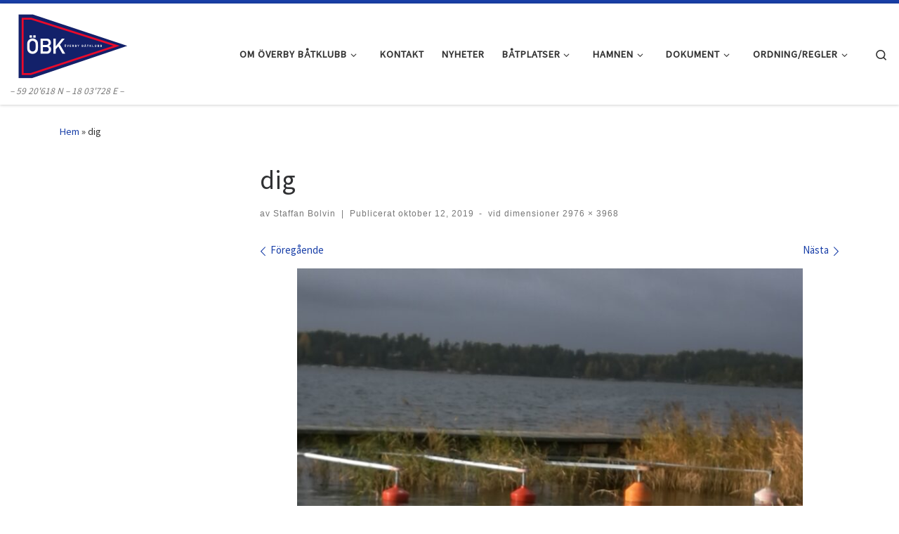

--- FILE ---
content_type: text/html; charset=UTF-8
request_url: https://www.overbybatklubb.se/dig-2/
body_size: 15837
content:
<!DOCTYPE html>
<!--[if IE 7]>
<html class="ie ie7" lang="sv-SE">
<![endif]-->
<!--[if IE 8]>
<html class="ie ie8" lang="sv-SE">
<![endif]-->
<!--[if !(IE 7) | !(IE 8)  ]><!-->
<html lang="sv-SE" class="no-js">
<!--<![endif]-->
  <head>
  <meta charset="UTF-8" />
  <meta http-equiv="X-UA-Compatible" content="IE=EDGE" />
  <meta name="viewport" content="width=device-width, initial-scale=1.0" />
  <link rel="profile"  href="https://gmpg.org/xfn/11" />
  <link rel="pingback" href="https://www.overbybatklubb.se/xmlrpc.php" />
<script>(function(html){html.className = html.className.replace(/\bno-js\b/,'js')})(document.documentElement);</script>
<title>dig &#8211; Överby Båtklubb</title>
<meta name='robots' content='max-image-preview:large' />
<link rel='dns-prefetch' href='//secure.gravatar.com' />
<link rel='dns-prefetch' href='//stats.wp.com' />
<link rel='dns-prefetch' href='//v0.wordpress.com' />
<link rel="alternate" type="application/rss+xml" title="Överby Båtklubb &raquo; Webbflöde" href="https://www.overbybatklubb.se/feed/" />
<link rel="alternate" type="application/rss+xml" title="Överby Båtklubb &raquo; Kommentarsflöde" href="https://www.overbybatklubb.se/comments/feed/" />
<link rel="alternate" type="application/rss+xml" title="Överby Båtklubb &raquo; Kommentarsflöde för dig" href="https://www.overbybatklubb.se/feed/?attachment_id=738" />
<link rel="alternate" title="oEmbed (JSON)" type="application/json+oembed" href="https://www.overbybatklubb.se/wp-json/oembed/1.0/embed?url=https%3A%2F%2Fwww.overbybatklubb.se%2Fdig-2%2F" />
<link rel="alternate" title="oEmbed (XML)" type="text/xml+oembed" href="https://www.overbybatklubb.se/wp-json/oembed/1.0/embed?url=https%3A%2F%2Fwww.overbybatklubb.se%2Fdig-2%2F&#038;format=xml" />
<style id='wp-img-auto-sizes-contain-inline-css'>
img:is([sizes=auto i],[sizes^="auto," i]){contain-intrinsic-size:3000px 1500px}
/*# sourceURL=wp-img-auto-sizes-contain-inline-css */
</style>
<style id='wp-emoji-styles-inline-css'>

	img.wp-smiley, img.emoji {
		display: inline !important;
		border: none !important;
		box-shadow: none !important;
		height: 1em !important;
		width: 1em !important;
		margin: 0 0.07em !important;
		vertical-align: -0.1em !important;
		background: none !important;
		padding: 0 !important;
	}
/*# sourceURL=wp-emoji-styles-inline-css */
</style>
<style id='wp-block-library-inline-css'>
:root{--wp-block-synced-color:#7a00df;--wp-block-synced-color--rgb:122,0,223;--wp-bound-block-color:var(--wp-block-synced-color);--wp-editor-canvas-background:#ddd;--wp-admin-theme-color:#007cba;--wp-admin-theme-color--rgb:0,124,186;--wp-admin-theme-color-darker-10:#006ba1;--wp-admin-theme-color-darker-10--rgb:0,107,160.5;--wp-admin-theme-color-darker-20:#005a87;--wp-admin-theme-color-darker-20--rgb:0,90,135;--wp-admin-border-width-focus:2px}@media (min-resolution:192dpi){:root{--wp-admin-border-width-focus:1.5px}}.wp-element-button{cursor:pointer}:root .has-very-light-gray-background-color{background-color:#eee}:root .has-very-dark-gray-background-color{background-color:#313131}:root .has-very-light-gray-color{color:#eee}:root .has-very-dark-gray-color{color:#313131}:root .has-vivid-green-cyan-to-vivid-cyan-blue-gradient-background{background:linear-gradient(135deg,#00d084,#0693e3)}:root .has-purple-crush-gradient-background{background:linear-gradient(135deg,#34e2e4,#4721fb 50%,#ab1dfe)}:root .has-hazy-dawn-gradient-background{background:linear-gradient(135deg,#faaca8,#dad0ec)}:root .has-subdued-olive-gradient-background{background:linear-gradient(135deg,#fafae1,#67a671)}:root .has-atomic-cream-gradient-background{background:linear-gradient(135deg,#fdd79a,#004a59)}:root .has-nightshade-gradient-background{background:linear-gradient(135deg,#330968,#31cdcf)}:root .has-midnight-gradient-background{background:linear-gradient(135deg,#020381,#2874fc)}:root{--wp--preset--font-size--normal:16px;--wp--preset--font-size--huge:42px}.has-regular-font-size{font-size:1em}.has-larger-font-size{font-size:2.625em}.has-normal-font-size{font-size:var(--wp--preset--font-size--normal)}.has-huge-font-size{font-size:var(--wp--preset--font-size--huge)}.has-text-align-center{text-align:center}.has-text-align-left{text-align:left}.has-text-align-right{text-align:right}.has-fit-text{white-space:nowrap!important}#end-resizable-editor-section{display:none}.aligncenter{clear:both}.items-justified-left{justify-content:flex-start}.items-justified-center{justify-content:center}.items-justified-right{justify-content:flex-end}.items-justified-space-between{justify-content:space-between}.screen-reader-text{border:0;clip-path:inset(50%);height:1px;margin:-1px;overflow:hidden;padding:0;position:absolute;width:1px;word-wrap:normal!important}.screen-reader-text:focus{background-color:#ddd;clip-path:none;color:#444;display:block;font-size:1em;height:auto;left:5px;line-height:normal;padding:15px 23px 14px;text-decoration:none;top:5px;width:auto;z-index:100000}html :where(.has-border-color){border-style:solid}html :where([style*=border-top-color]){border-top-style:solid}html :where([style*=border-right-color]){border-right-style:solid}html :where([style*=border-bottom-color]){border-bottom-style:solid}html :where([style*=border-left-color]){border-left-style:solid}html :where([style*=border-width]){border-style:solid}html :where([style*=border-top-width]){border-top-style:solid}html :where([style*=border-right-width]){border-right-style:solid}html :where([style*=border-bottom-width]){border-bottom-style:solid}html :where([style*=border-left-width]){border-left-style:solid}html :where(img[class*=wp-image-]){height:auto;max-width:100%}:where(figure){margin:0 0 1em}html :where(.is-position-sticky){--wp-admin--admin-bar--position-offset:var(--wp-admin--admin-bar--height,0px)}@media screen and (max-width:600px){html :where(.is-position-sticky){--wp-admin--admin-bar--position-offset:0px}}

/*# sourceURL=wp-block-library-inline-css */
</style><style id='global-styles-inline-css'>
:root{--wp--preset--aspect-ratio--square: 1;--wp--preset--aspect-ratio--4-3: 4/3;--wp--preset--aspect-ratio--3-4: 3/4;--wp--preset--aspect-ratio--3-2: 3/2;--wp--preset--aspect-ratio--2-3: 2/3;--wp--preset--aspect-ratio--16-9: 16/9;--wp--preset--aspect-ratio--9-16: 9/16;--wp--preset--color--black: #000000;--wp--preset--color--cyan-bluish-gray: #abb8c3;--wp--preset--color--white: #ffffff;--wp--preset--color--pale-pink: #f78da7;--wp--preset--color--vivid-red: #cf2e2e;--wp--preset--color--luminous-vivid-orange: #ff6900;--wp--preset--color--luminous-vivid-amber: #fcb900;--wp--preset--color--light-green-cyan: #7bdcb5;--wp--preset--color--vivid-green-cyan: #00d084;--wp--preset--color--pale-cyan-blue: #8ed1fc;--wp--preset--color--vivid-cyan-blue: #0693e3;--wp--preset--color--vivid-purple: #9b51e0;--wp--preset--gradient--vivid-cyan-blue-to-vivid-purple: linear-gradient(135deg,rgb(6,147,227) 0%,rgb(155,81,224) 100%);--wp--preset--gradient--light-green-cyan-to-vivid-green-cyan: linear-gradient(135deg,rgb(122,220,180) 0%,rgb(0,208,130) 100%);--wp--preset--gradient--luminous-vivid-amber-to-luminous-vivid-orange: linear-gradient(135deg,rgb(252,185,0) 0%,rgb(255,105,0) 100%);--wp--preset--gradient--luminous-vivid-orange-to-vivid-red: linear-gradient(135deg,rgb(255,105,0) 0%,rgb(207,46,46) 100%);--wp--preset--gradient--very-light-gray-to-cyan-bluish-gray: linear-gradient(135deg,rgb(238,238,238) 0%,rgb(169,184,195) 100%);--wp--preset--gradient--cool-to-warm-spectrum: linear-gradient(135deg,rgb(74,234,220) 0%,rgb(151,120,209) 20%,rgb(207,42,186) 40%,rgb(238,44,130) 60%,rgb(251,105,98) 80%,rgb(254,248,76) 100%);--wp--preset--gradient--blush-light-purple: linear-gradient(135deg,rgb(255,206,236) 0%,rgb(152,150,240) 100%);--wp--preset--gradient--blush-bordeaux: linear-gradient(135deg,rgb(254,205,165) 0%,rgb(254,45,45) 50%,rgb(107,0,62) 100%);--wp--preset--gradient--luminous-dusk: linear-gradient(135deg,rgb(255,203,112) 0%,rgb(199,81,192) 50%,rgb(65,88,208) 100%);--wp--preset--gradient--pale-ocean: linear-gradient(135deg,rgb(255,245,203) 0%,rgb(182,227,212) 50%,rgb(51,167,181) 100%);--wp--preset--gradient--electric-grass: linear-gradient(135deg,rgb(202,248,128) 0%,rgb(113,206,126) 100%);--wp--preset--gradient--midnight: linear-gradient(135deg,rgb(2,3,129) 0%,rgb(40,116,252) 100%);--wp--preset--font-size--small: 13px;--wp--preset--font-size--medium: 20px;--wp--preset--font-size--large: 36px;--wp--preset--font-size--x-large: 42px;--wp--preset--spacing--20: 0.44rem;--wp--preset--spacing--30: 0.67rem;--wp--preset--spacing--40: 1rem;--wp--preset--spacing--50: 1.5rem;--wp--preset--spacing--60: 2.25rem;--wp--preset--spacing--70: 3.38rem;--wp--preset--spacing--80: 5.06rem;--wp--preset--shadow--natural: 6px 6px 9px rgba(0, 0, 0, 0.2);--wp--preset--shadow--deep: 12px 12px 50px rgba(0, 0, 0, 0.4);--wp--preset--shadow--sharp: 6px 6px 0px rgba(0, 0, 0, 0.2);--wp--preset--shadow--outlined: 6px 6px 0px -3px rgb(255, 255, 255), 6px 6px rgb(0, 0, 0);--wp--preset--shadow--crisp: 6px 6px 0px rgb(0, 0, 0);}:where(.is-layout-flex){gap: 0.5em;}:where(.is-layout-grid){gap: 0.5em;}body .is-layout-flex{display: flex;}.is-layout-flex{flex-wrap: wrap;align-items: center;}.is-layout-flex > :is(*, div){margin: 0;}body .is-layout-grid{display: grid;}.is-layout-grid > :is(*, div){margin: 0;}:where(.wp-block-columns.is-layout-flex){gap: 2em;}:where(.wp-block-columns.is-layout-grid){gap: 2em;}:where(.wp-block-post-template.is-layout-flex){gap: 1.25em;}:where(.wp-block-post-template.is-layout-grid){gap: 1.25em;}.has-black-color{color: var(--wp--preset--color--black) !important;}.has-cyan-bluish-gray-color{color: var(--wp--preset--color--cyan-bluish-gray) !important;}.has-white-color{color: var(--wp--preset--color--white) !important;}.has-pale-pink-color{color: var(--wp--preset--color--pale-pink) !important;}.has-vivid-red-color{color: var(--wp--preset--color--vivid-red) !important;}.has-luminous-vivid-orange-color{color: var(--wp--preset--color--luminous-vivid-orange) !important;}.has-luminous-vivid-amber-color{color: var(--wp--preset--color--luminous-vivid-amber) !important;}.has-light-green-cyan-color{color: var(--wp--preset--color--light-green-cyan) !important;}.has-vivid-green-cyan-color{color: var(--wp--preset--color--vivid-green-cyan) !important;}.has-pale-cyan-blue-color{color: var(--wp--preset--color--pale-cyan-blue) !important;}.has-vivid-cyan-blue-color{color: var(--wp--preset--color--vivid-cyan-blue) !important;}.has-vivid-purple-color{color: var(--wp--preset--color--vivid-purple) !important;}.has-black-background-color{background-color: var(--wp--preset--color--black) !important;}.has-cyan-bluish-gray-background-color{background-color: var(--wp--preset--color--cyan-bluish-gray) !important;}.has-white-background-color{background-color: var(--wp--preset--color--white) !important;}.has-pale-pink-background-color{background-color: var(--wp--preset--color--pale-pink) !important;}.has-vivid-red-background-color{background-color: var(--wp--preset--color--vivid-red) !important;}.has-luminous-vivid-orange-background-color{background-color: var(--wp--preset--color--luminous-vivid-orange) !important;}.has-luminous-vivid-amber-background-color{background-color: var(--wp--preset--color--luminous-vivid-amber) !important;}.has-light-green-cyan-background-color{background-color: var(--wp--preset--color--light-green-cyan) !important;}.has-vivid-green-cyan-background-color{background-color: var(--wp--preset--color--vivid-green-cyan) !important;}.has-pale-cyan-blue-background-color{background-color: var(--wp--preset--color--pale-cyan-blue) !important;}.has-vivid-cyan-blue-background-color{background-color: var(--wp--preset--color--vivid-cyan-blue) !important;}.has-vivid-purple-background-color{background-color: var(--wp--preset--color--vivid-purple) !important;}.has-black-border-color{border-color: var(--wp--preset--color--black) !important;}.has-cyan-bluish-gray-border-color{border-color: var(--wp--preset--color--cyan-bluish-gray) !important;}.has-white-border-color{border-color: var(--wp--preset--color--white) !important;}.has-pale-pink-border-color{border-color: var(--wp--preset--color--pale-pink) !important;}.has-vivid-red-border-color{border-color: var(--wp--preset--color--vivid-red) !important;}.has-luminous-vivid-orange-border-color{border-color: var(--wp--preset--color--luminous-vivid-orange) !important;}.has-luminous-vivid-amber-border-color{border-color: var(--wp--preset--color--luminous-vivid-amber) !important;}.has-light-green-cyan-border-color{border-color: var(--wp--preset--color--light-green-cyan) !important;}.has-vivid-green-cyan-border-color{border-color: var(--wp--preset--color--vivid-green-cyan) !important;}.has-pale-cyan-blue-border-color{border-color: var(--wp--preset--color--pale-cyan-blue) !important;}.has-vivid-cyan-blue-border-color{border-color: var(--wp--preset--color--vivid-cyan-blue) !important;}.has-vivid-purple-border-color{border-color: var(--wp--preset--color--vivid-purple) !important;}.has-vivid-cyan-blue-to-vivid-purple-gradient-background{background: var(--wp--preset--gradient--vivid-cyan-blue-to-vivid-purple) !important;}.has-light-green-cyan-to-vivid-green-cyan-gradient-background{background: var(--wp--preset--gradient--light-green-cyan-to-vivid-green-cyan) !important;}.has-luminous-vivid-amber-to-luminous-vivid-orange-gradient-background{background: var(--wp--preset--gradient--luminous-vivid-amber-to-luminous-vivid-orange) !important;}.has-luminous-vivid-orange-to-vivid-red-gradient-background{background: var(--wp--preset--gradient--luminous-vivid-orange-to-vivid-red) !important;}.has-very-light-gray-to-cyan-bluish-gray-gradient-background{background: var(--wp--preset--gradient--very-light-gray-to-cyan-bluish-gray) !important;}.has-cool-to-warm-spectrum-gradient-background{background: var(--wp--preset--gradient--cool-to-warm-spectrum) !important;}.has-blush-light-purple-gradient-background{background: var(--wp--preset--gradient--blush-light-purple) !important;}.has-blush-bordeaux-gradient-background{background: var(--wp--preset--gradient--blush-bordeaux) !important;}.has-luminous-dusk-gradient-background{background: var(--wp--preset--gradient--luminous-dusk) !important;}.has-pale-ocean-gradient-background{background: var(--wp--preset--gradient--pale-ocean) !important;}.has-electric-grass-gradient-background{background: var(--wp--preset--gradient--electric-grass) !important;}.has-midnight-gradient-background{background: var(--wp--preset--gradient--midnight) !important;}.has-small-font-size{font-size: var(--wp--preset--font-size--small) !important;}.has-medium-font-size{font-size: var(--wp--preset--font-size--medium) !important;}.has-large-font-size{font-size: var(--wp--preset--font-size--large) !important;}.has-x-large-font-size{font-size: var(--wp--preset--font-size--x-large) !important;}
/*# sourceURL=global-styles-inline-css */
</style>

<style id='classic-theme-styles-inline-css'>
/*! This file is auto-generated */
.wp-block-button__link{color:#fff;background-color:#32373c;border-radius:9999px;box-shadow:none;text-decoration:none;padding:calc(.667em + 2px) calc(1.333em + 2px);font-size:1.125em}.wp-block-file__button{background:#32373c;color:#fff;text-decoration:none}
/*# sourceURL=/wp-includes/css/classic-themes.min.css */
</style>
<link rel='stylesheet' id='contact-form-7-css' href='https://www.overbybatklubb.se/wp-content/plugins/contact-form-7/includes/css/styles.css?ver=6.1.4' media='all' />
<link rel='stylesheet' id='customizr-main-css' href='https://www.overbybatklubb.se/wp-content/themes/customizr/assets/front/css/style.min.css?ver=4.4.24' media='all' />
<style id='customizr-main-inline-css'>
::-moz-selection{background-color:#193fa8}::selection{background-color:#193fa8}a,.btn-skin:active,.btn-skin:focus,.btn-skin:hover,.btn-skin.inverted,.grid-container__classic .post-type__icon,.post-type__icon:hover .icn-format,.grid-container__classic .post-type__icon:hover .icn-format,[class*='grid-container__'] .entry-title a.czr-title:hover,input[type=checkbox]:checked::before{color:#193fa8}.czr-css-loader > div ,.btn-skin,.btn-skin:active,.btn-skin:focus,.btn-skin:hover,.btn-skin-h-dark,.btn-skin-h-dark.inverted:active,.btn-skin-h-dark.inverted:focus,.btn-skin-h-dark.inverted:hover{border-color:#193fa8}.tc-header.border-top{border-top-color:#193fa8}[class*='grid-container__'] .entry-title a:hover::after,.grid-container__classic .post-type__icon,.btn-skin,.btn-skin.inverted:active,.btn-skin.inverted:focus,.btn-skin.inverted:hover,.btn-skin-h-dark,.btn-skin-h-dark.inverted:active,.btn-skin-h-dark.inverted:focus,.btn-skin-h-dark.inverted:hover,.sidebar .widget-title::after,input[type=radio]:checked::before{background-color:#193fa8}.btn-skin-light:active,.btn-skin-light:focus,.btn-skin-light:hover,.btn-skin-light.inverted{color:#2e5de0}input:not([type='submit']):not([type='button']):not([type='number']):not([type='checkbox']):not([type='radio']):focus,textarea:focus,.btn-skin-light,.btn-skin-light.inverted,.btn-skin-light:active,.btn-skin-light:focus,.btn-skin-light:hover,.btn-skin-light.inverted:active,.btn-skin-light.inverted:focus,.btn-skin-light.inverted:hover{border-color:#2e5de0}.btn-skin-light,.btn-skin-light.inverted:active,.btn-skin-light.inverted:focus,.btn-skin-light.inverted:hover{background-color:#2e5de0}.btn-skin-lightest:active,.btn-skin-lightest:focus,.btn-skin-lightest:hover,.btn-skin-lightest.inverted{color:#446ee3}.btn-skin-lightest,.btn-skin-lightest.inverted,.btn-skin-lightest:active,.btn-skin-lightest:focus,.btn-skin-lightest:hover,.btn-skin-lightest.inverted:active,.btn-skin-lightest.inverted:focus,.btn-skin-lightest.inverted:hover{border-color:#446ee3}.btn-skin-lightest,.btn-skin-lightest.inverted:active,.btn-skin-lightest.inverted:focus,.btn-skin-lightest.inverted:hover{background-color:#446ee3}.pagination,a:hover,a:focus,a:active,.btn-skin-dark:active,.btn-skin-dark:focus,.btn-skin-dark:hover,.btn-skin-dark.inverted,.btn-skin-dark-oh:active,.btn-skin-dark-oh:focus,.btn-skin-dark-oh:hover,.post-info a:not(.btn):hover,.grid-container__classic .post-type__icon .icn-format,[class*='grid-container__'] .hover .entry-title a,.widget-area a:not(.btn):hover,a.czr-format-link:hover,.format-link.hover a.czr-format-link,button[type=submit]:hover,button[type=submit]:active,button[type=submit]:focus,input[type=submit]:hover,input[type=submit]:active,input[type=submit]:focus,.tabs .nav-link:hover,.tabs .nav-link.active,.tabs .nav-link.active:hover,.tabs .nav-link.active:focus{color:#112b73}.grid-container__classic.tc-grid-border .grid__item,.btn-skin-dark,.btn-skin-dark.inverted,button[type=submit],input[type=submit],.btn-skin-dark:active,.btn-skin-dark:focus,.btn-skin-dark:hover,.btn-skin-dark.inverted:active,.btn-skin-dark.inverted:focus,.btn-skin-dark.inverted:hover,.btn-skin-h-dark:active,.btn-skin-h-dark:focus,.btn-skin-h-dark:hover,.btn-skin-h-dark.inverted,.btn-skin-h-dark.inverted,.btn-skin-h-dark.inverted,.btn-skin-dark-oh:active,.btn-skin-dark-oh:focus,.btn-skin-dark-oh:hover,.btn-skin-dark-oh.inverted:active,.btn-skin-dark-oh.inverted:focus,.btn-skin-dark-oh.inverted:hover,button[type=submit]:hover,button[type=submit]:active,button[type=submit]:focus,input[type=submit]:hover,input[type=submit]:active,input[type=submit]:focus{border-color:#112b73}.btn-skin-dark,.btn-skin-dark.inverted:active,.btn-skin-dark.inverted:focus,.btn-skin-dark.inverted:hover,.btn-skin-h-dark:active,.btn-skin-h-dark:focus,.btn-skin-h-dark:hover,.btn-skin-h-dark.inverted,.btn-skin-h-dark.inverted,.btn-skin-h-dark.inverted,.btn-skin-dark-oh.inverted:active,.btn-skin-dark-oh.inverted:focus,.btn-skin-dark-oh.inverted:hover,.grid-container__classic .post-type__icon:hover,button[type=submit],input[type=submit],.czr-link-hover-underline .widgets-list-layout-links a:not(.btn)::before,.czr-link-hover-underline .widget_archive a:not(.btn)::before,.czr-link-hover-underline .widget_nav_menu a:not(.btn)::before,.czr-link-hover-underline .widget_rss ul a:not(.btn)::before,.czr-link-hover-underline .widget_recent_entries a:not(.btn)::before,.czr-link-hover-underline .widget_categories a:not(.btn)::before,.czr-link-hover-underline .widget_meta a:not(.btn)::before,.czr-link-hover-underline .widget_recent_comments a:not(.btn)::before,.czr-link-hover-underline .widget_pages a:not(.btn)::before,.czr-link-hover-underline .widget_calendar a:not(.btn)::before,[class*='grid-container__'] .hover .entry-title a::after,a.czr-format-link::before,.comment-author a::before,.comment-link::before,.tabs .nav-link.active::before{background-color:#112b73}.btn-skin-dark-shaded:active,.btn-skin-dark-shaded:focus,.btn-skin-dark-shaded:hover,.btn-skin-dark-shaded.inverted{background-color:rgba(17,43,115,0.2)}.btn-skin-dark-shaded,.btn-skin-dark-shaded.inverted:active,.btn-skin-dark-shaded.inverted:focus,.btn-skin-dark-shaded.inverted:hover{background-color:rgba(17,43,115,0.8)}
.tc-header.border-top { border-top-width: 5px; border-top-style: solid }
#czr-push-footer { display: none; visibility: hidden; }
        .czr-sticky-footer #czr-push-footer.sticky-footer-enabled { display: block; }
        
/*# sourceURL=customizr-main-inline-css */
</style>
<script id="nb-jquery" src="https://www.overbybatklubb.se/wp-includes/js/jquery/jquery.min.js?ver=3.7.1" id="jquery-core-js"></script>
<script src="https://www.overbybatklubb.se/wp-includes/js/jquery/jquery-migrate.min.js?ver=3.4.1" id="jquery-migrate-js"></script>
<script src="https://www.overbybatklubb.se/wp-content/themes/customizr/assets/front/js/libs/modernizr.min.js?ver=4.4.24" id="modernizr-js"></script>
<script src="https://www.overbybatklubb.se/wp-includes/js/underscore.min.js?ver=1.13.7" id="underscore-js"></script>
<script id="tc-scripts-js-extra">
var CZRParams = {"assetsPath":"https://www.overbybatklubb.se/wp-content/themes/customizr/assets/front/","mainScriptUrl":"https://www.overbybatklubb.se/wp-content/themes/customizr/assets/front/js/tc-scripts.min.js?4.4.24","deferFontAwesome":"1","fontAwesomeUrl":"https://www.overbybatklubb.se/wp-content/themes/customizr/assets/shared/fonts/fa/css/fontawesome-all.min.css?4.4.24","_disabled":[],"centerSliderImg":"1","isLightBoxEnabled":"1","SmoothScroll":{"Enabled":true,"Options":{"touchpadSupport":false}},"isAnchorScrollEnabled":"","anchorSmoothScrollExclude":{"simple":["[class*=edd]",".carousel-control","[data-toggle=\"modal\"]","[data-toggle=\"dropdown\"]","[data-toggle=\"czr-dropdown\"]","[data-toggle=\"tooltip\"]","[data-toggle=\"popover\"]","[data-toggle=\"collapse\"]","[data-toggle=\"czr-collapse\"]","[data-toggle=\"tab\"]","[data-toggle=\"pill\"]","[data-toggle=\"czr-pill\"]","[class*=upme]","[class*=um-]"],"deep":{"classes":[],"ids":[]}},"timerOnScrollAllBrowsers":"1","centerAllImg":"1","HasComments":"","LoadModernizr":"1","stickyHeader":"","extLinksStyle":"","extLinksTargetExt":"","extLinksSkipSelectors":{"classes":["btn","button"],"ids":[]},"dropcapEnabled":"","dropcapWhere":{"post":"","page":""},"dropcapMinWords":"","dropcapSkipSelectors":{"tags":["IMG","IFRAME","H1","H2","H3","H4","H5","H6","BLOCKQUOTE","UL","OL"],"classes":["btn"],"id":[]},"imgSmartLoadEnabled":"","imgSmartLoadOpts":{"parentSelectors":["[class*=grid-container], .article-container",".__before_main_wrapper",".widget-front",".post-related-articles",".tc-singular-thumbnail-wrapper",".sek-module-inner"],"opts":{"excludeImg":[".tc-holder-img"]}},"imgSmartLoadsForSliders":"1","pluginCompats":[],"isWPMobile":"","menuStickyUserSettings":{"desktop":"stick_up","mobile":"stick_up"},"adminAjaxUrl":"https://www.overbybatklubb.se/wp-admin/admin-ajax.php","ajaxUrl":"https://www.overbybatklubb.se/?czrajax=1","frontNonce":{"id":"CZRFrontNonce","handle":"c11d3a7b12"},"isDevMode":"","isModernStyle":"1","i18n":{"Permanently dismiss":"Permanent avf\u00e4rdat"},"frontNotifications":{"welcome":{"enabled":false,"content":"","dismissAction":"dismiss_welcome_note_front"}},"preloadGfonts":"1","googleFonts":"Source+Sans+Pro","version":"4.4.24"};
//# sourceURL=tc-scripts-js-extra
</script>
<script src="https://www.overbybatklubb.se/wp-content/themes/customizr/assets/front/js/tc-scripts.min.js?ver=4.4.24" id="tc-scripts-js" defer></script>
<link rel="https://api.w.org/" href="https://www.overbybatklubb.se/wp-json/" /><link rel="alternate" title="JSON" type="application/json" href="https://www.overbybatklubb.se/wp-json/wp/v2/media/738" /><link rel="EditURI" type="application/rsd+xml" title="RSD" href="https://www.overbybatklubb.se/xmlrpc.php?rsd" />
<meta name="generator" content="WordPress 6.9" />
<link rel="canonical" href="https://www.overbybatklubb.se/dig-2/" />
<link rel='shortlink' href='https://wp.me/adgMcn-bU' />
	<style>img#wpstats{display:none}</style>
		              <link rel="preload" as="font" type="font/woff2" href="https://www.overbybatklubb.se/wp-content/themes/customizr/assets/shared/fonts/customizr/customizr.woff2?128396981" crossorigin="anonymous"/>
            <style>.recentcomments a{display:inline !important;padding:0 !important;margin:0 !important;}</style>
<!-- Jetpack Open Graph Tags -->
<meta property="og:type" content="article" />
<meta property="og:title" content="dig" />
<meta property="og:url" content="https://www.overbybatklubb.se/dig-2/" />
<meta property="og:description" content="dig" />
<meta property="article:published_time" content="2019-10-12T17:33:28+00:00" />
<meta property="article:modified_time" content="2019-10-12T17:33:28+00:00" />
<meta property="og:site_name" content="Överby Båtklubb" />
<meta property="og:image" content="https://www.overbybatklubb.se/wp-content/uploads/2019/10/IMG_20191012_0944391.jpg" />
<meta property="og:image:alt" content="" />
<meta property="og:locale" content="sv_SE" />
<meta name="twitter:text:title" content="dig" />
<meta name="twitter:image" content="https://www.overbybatklubb.se/wp-content/uploads/2019/10/IMG_20191012_0944391.jpg?w=640" />
<meta name="twitter:card" content="summary_large_image" />

<!-- End Jetpack Open Graph Tags -->
</head>

  <body class="nb-3-3-8 nimble-no-local-data-skp__post_attachment_738 nimble-no-group-site-tmpl-skp__all_attachment attachment wp-singular attachment-template-default single single-attachment postid-738 attachmentid-738 attachment-jpeg wp-custom-logo wp-embed-responsive wp-theme-customizr sek-hide-rc-badge czr-link-hover-underline header-skin-light footer-skin-light czr-l-sidebar tc-center-images czr-full-layout customizr-4-4-24 czr-sticky-footer">
          <a class="screen-reader-text skip-link" href="#content">Hoppa till innehåll</a>
    
    
    <div id="tc-page-wrap" class="">

      <header class="tpnav-header__header tc-header sl-logo_left sticky-brand-shrink-on sticky-transparent border-top czr-submenu-fade czr-submenu-move" >
        <div class="primary-navbar__wrapper d-none d-lg-block has-horizontal-menu desktop-sticky" >
  <div class="container-fluid">
    <div class="row align-items-center flex-row primary-navbar__row">
      <div class="branding__container col col-auto" >
  <div class="branding align-items-center flex-column ">
    <div class="branding-row d-flex flex-row align-items-center align-self-start">
      <div class="navbar-brand col-auto " >
  <a class="navbar-brand-sitelogo" href="https://www.overbybatklubb.se/"  aria-label="Överby Båtklubb | &#8211; 59 20&#039;618 N &#8211; 18 03&#039;728 E &#8211;" >
    <img src="https://www.overbybatklubb.se/wp-content/uploads/2019/01/cropped-overby-bk_original_outline.png" alt="Tillbaka till hem" class="" width="348" height="200" style="max-width:250px;max-height:100px">  </a>
</div>
      </div>
    <span class="header-tagline " >
  &#8211; 59 20&#039;618 N &#8211; 18 03&#039;728 E &#8211;</span>

  </div>
</div>
      <div class="primary-nav__container justify-content-lg-around col col-lg-auto flex-lg-column" >
  <div class="primary-nav__wrapper flex-lg-row align-items-center justify-content-end">
              <nav class="primary-nav__nav col" id="primary-nav">
          <div class="nav__menu-wrapper primary-nav__menu-wrapper justify-content-end czr-open-on-hover" >
<ul id="main-menu" class="primary-nav__menu regular-nav nav__menu nav"><li id="menu-item-1481" class="menu-item menu-item-type-custom menu-item-object-custom menu-item-has-children czr-dropdown menu-item-1481"><a data-toggle="czr-dropdown" aria-haspopup="true" aria-expanded="false" href="#" class="nav__link"><span class="nav__title">Om Överby Båtklubb</span><span class="caret__dropdown-toggler"><i class="icn-down-small"></i></span></a>
<ul class="dropdown-menu czr-dropdown-menu">
	<li id="menu-item-1473" class="menu-item menu-item-type-post_type menu-item-object-page dropdown-item menu-item-1473"><a href="https://www.overbybatklubb.se/om-overby-batklubb/styrelse-och-funktionarer/" class="nav__link"><span class="nav__title">Överby Båtklubb Styrelse och funktionärer</span></a></li>
	<li id="menu-item-1472" class="menu-item menu-item-type-post_type menu-item-object-page dropdown-item menu-item-1472"><a href="https://www.overbybatklubb.se/om-overby-batklubb/obk-historik/" class="nav__link"><span class="nav__title">ÖBK Historik</span></a></li>
</ul>
</li>
<li id="menu-item-1548" class="menu-item menu-item-type-post_type menu-item-object-page menu-item-1548"><a target="_blank" href="https://www.overbybatklubb.se/kontakt/" class="nav__link"><span class="nav__title">Kontakt</span></a></li>
<li id="menu-item-1495" class="menu-item menu-item-type-custom menu-item-object-custom menu-item-1495"><a href="https://www.overbybatklubb.se/news/" class="nav__link"><span class="nav__title">nyheter</span></a></li>
<li id="menu-item-1759" class="menu-item menu-item-type-custom menu-item-object-custom menu-item-has-children czr-dropdown menu-item-1759"><a data-toggle="czr-dropdown" aria-haspopup="true" aria-expanded="false" href="#" class="nav__link"><span class="nav__title">Båtplatser</span><span class="caret__dropdown-toggler"><i class="icn-down-small"></i></span></a>
<ul class="dropdown-menu czr-dropdown-menu">
	<li id="menu-item-1760" class="menu-item menu-item-type-custom menu-item-object-custom dropdown-item menu-item-1760"><a href="https://www.overbybatklubb.se/wp-content/uploads/2025/05/BatplatserSTORTEXT-2025.pdf" class="nav__link"><span class="nav__title">Båtplatser 2025</span></a></li>
</ul>
</li>
<li id="menu-item-1485" class="menu-item menu-item-type-custom menu-item-object-custom menu-item-has-children czr-dropdown menu-item-1485"><a data-toggle="czr-dropdown" aria-haspopup="true" aria-expanded="false" href="#" class="nav__link"><span class="nav__title">Hamnen</span><span class="caret__dropdown-toggler"><i class="icn-down-small"></i></span></a>
<ul class="dropdown-menu czr-dropdown-menu">
	<li id="menu-item-1526" class="menu-item menu-item-type-post_type menu-item-object-page dropdown-item menu-item-1526"><a href="https://www.overbybatklubb.se/styrelsen/stadgar-och-avgifter/" class="nav__link"><span class="nav__title">Avgifter</span></a></li>
	<li id="menu-item-1488" class="menu-item menu-item-type-post_type menu-item-object-page dropdown-item menu-item-1488"><a href="https://www.overbybatklubb.se/hamnen/gastplatser/" class="nav__link"><span class="nav__title">Gästplatser</span></a></li>
	<li id="menu-item-1486" class="menu-item menu-item-type-post_type menu-item-object-page dropdown-item menu-item-1486"><a target="_blank" href="https://www.overbybatklubb.se/bilder-fran-hamnen/" class="nav__link"><span class="nav__title">Bilder från hamnen</span></a></li>
</ul>
</li>
<li id="menu-item-1482" class="menu-item menu-item-type-custom menu-item-object-custom menu-item-has-children czr-dropdown menu-item-1482"><a data-toggle="czr-dropdown" aria-haspopup="true" aria-expanded="false" href="#" class="nav__link"><span class="nav__title">Dokument</span><span class="caret__dropdown-toggler"><i class="icn-down-small"></i></span></a>
<ul class="dropdown-menu czr-dropdown-menu">
	<li id="menu-item-1483" class="menu-item menu-item-type-post_type menu-item-object-page dropdown-item menu-item-1483"><a href="https://www.overbybatklubb.se/styrelsen/arsmotesprotokoll/" class="nav__link"><span class="nav__title">Årsmötesprotokoll</span></a></li>
	<li id="menu-item-1477" class="menu-item menu-item-type-post_type menu-item-object-page dropdown-item menu-item-1477"><a href="https://www.overbybatklubb.se/stadgar/" class="nav__link"><span class="nav__title">Stadgar</span></a></li>
	<li id="menu-item-1490" class="menu-item menu-item-type-post_type menu-item-object-page dropdown-item menu-item-1490"><a href="https://www.overbybatklubb.se/obk-forsakringar/" class="nav__link"><span class="nav__title">ÖBK Försäkringar</span></a></li>
</ul>
</li>
<li id="menu-item-1493" class="menu-item menu-item-type-custom menu-item-object-custom menu-item-has-children czr-dropdown menu-item-1493"><a data-toggle="czr-dropdown" aria-haspopup="true" aria-expanded="false" href="#" class="nav__link"><span class="nav__title">ordning/regler</span><span class="caret__dropdown-toggler"><i class="icn-down-small"></i></span></a>
<ul class="dropdown-menu czr-dropdown-menu">
	<li id="menu-item-1494" class="menu-item menu-item-type-post_type menu-item-object-page dropdown-item menu-item-1494"><a href="https://www.overbybatklubb.se/stadgar/" class="nav__link"><span class="nav__title">Stadgar</span></a></li>
	<li id="menu-item-1492" class="menu-item menu-item-type-post_type menu-item-object-page dropdown-item menu-item-1492"><a href="https://www.overbybatklubb.se/hamnen/hamnordning-och-regler/" class="nav__link"><span class="nav__title">Hamnordning och regler</span></a></li>
	<li id="menu-item-2048" class="menu-item menu-item-type-post_type menu-item-object-page dropdown-item menu-item-2048"><a href="https://www.overbybatklubb.se/gdpr-policy/" class="nav__link"><span class="nav__title">GDPR Policy</span></a></li>
	<li id="menu-item-1782" class="menu-item menu-item-type-custom menu-item-object-custom dropdown-item menu-item-1782"><a target="_blank" href="https://www.varmdo.se/upplevaochgora/naturochfriluftsliv/batarochbatliv/hallbartbatliv/vadartributyltenn.4.3f608de017ce4d060be6165f.html" class="nav__link"><span class="nav__title">TBT-Regler</span></a></li>
	<li id="menu-item-1491" class="menu-item menu-item-type-post_type menu-item-object-page dropdown-item menu-item-1491"><a href="https://www.overbybatklubb.se/obk-miljopolicy/" class="nav__link"><span class="nav__title">ÖBK Miljöpolicy</span></a></li>
	<li id="menu-item-1489" class="menu-item menu-item-type-post_type menu-item-object-page dropdown-item menu-item-1489"><a href="https://www.overbybatklubb.se/arbetsplikten/" class="nav__link"><span class="nav__title">Arbetsplikten</span></a></li>
</ul>
</li>
</ul></div>        </nav>
    <div class="primary-nav__utils nav__utils col-auto" >
    <ul class="nav utils flex-row flex-nowrap regular-nav">
      <li class="nav__search " >
  <a href="#" class="search-toggle_btn icn-search czr-overlay-toggle_btn"  aria-expanded="false"><span class="sr-only">Search</span></a>
        <div class="czr-search-expand">
      <div class="czr-search-expand-inner"><div class="search-form__container " >
  <form action="https://www.overbybatklubb.se/" method="get" class="czr-form search-form">
    <div class="form-group czr-focus">
            <label for="s-696c1cb46c1a1" id="lsearch-696c1cb46c1a1">
        <span class="screen-reader-text">Sök</span>
        <input id="s-696c1cb46c1a1" class="form-control czr-search-field" name="s" type="search" value="" aria-describedby="lsearch-696c1cb46c1a1" placeholder="Sök …">
      </label>
      <button type="submit" class="button"><i class="icn-search"></i><span class="screen-reader-text">Sök …</span></button>
    </div>
  </form>
</div></div>
    </div>
    </li>
    </ul>
</div>  </div>
</div>
    </div>
  </div>
</div>    <div class="mobile-navbar__wrapper d-lg-none mobile-sticky" >
    <div class="branding__container justify-content-between align-items-center container-fluid" >
  <div class="branding flex-column">
    <div class="branding-row d-flex align-self-start flex-row align-items-center">
      <div class="navbar-brand col-auto " >
  <a class="navbar-brand-sitelogo" href="https://www.overbybatklubb.se/"  aria-label="Överby Båtklubb | &#8211; 59 20&#039;618 N &#8211; 18 03&#039;728 E &#8211;" >
    <img src="https://www.overbybatklubb.se/wp-content/uploads/2019/01/cropped-overby-bk_original_outline.png" alt="Tillbaka till hem" class="" width="348" height="200" style="max-width:250px;max-height:100px">  </a>
</div>
    </div>
      </div>
  <div class="mobile-utils__wrapper nav__utils regular-nav">
    <ul class="nav utils row flex-row flex-nowrap">
      <li class="nav__search " >
  <a href="#" class="search-toggle_btn icn-search czr-dropdown" data-aria-haspopup="true" aria-expanded="false"><span class="sr-only">Search</span></a>
        <div class="czr-search-expand">
      <div class="czr-search-expand-inner"><div class="search-form__container " >
  <form action="https://www.overbybatklubb.se/" method="get" class="czr-form search-form">
    <div class="form-group czr-focus">
            <label for="s-696c1cb46c6e0" id="lsearch-696c1cb46c6e0">
        <span class="screen-reader-text">Sök</span>
        <input id="s-696c1cb46c6e0" class="form-control czr-search-field" name="s" type="search" value="" aria-describedby="lsearch-696c1cb46c6e0" placeholder="Sök …">
      </label>
      <button type="submit" class="button"><i class="icn-search"></i><span class="screen-reader-text">Sök …</span></button>
    </div>
  </form>
</div></div>
    </div>
        <ul class="dropdown-menu czr-dropdown-menu">
      <li class="header-search__container container-fluid">
  <div class="search-form__container " >
  <form action="https://www.overbybatklubb.se/" method="get" class="czr-form search-form">
    <div class="form-group czr-focus">
            <label for="s-696c1cb46c875" id="lsearch-696c1cb46c875">
        <span class="screen-reader-text">Sök</span>
        <input id="s-696c1cb46c875" class="form-control czr-search-field" name="s" type="search" value="" aria-describedby="lsearch-696c1cb46c875" placeholder="Sök …">
      </label>
      <button type="submit" class="button"><i class="icn-search"></i><span class="screen-reader-text">Sök …</span></button>
    </div>
  </form>
</div></li>    </ul>
  </li>
<li class="hamburger-toggler__container " >
  <button class="ham-toggler-menu czr-collapsed" data-toggle="czr-collapse" data-target="#mobile-nav"><span class="ham__toggler-span-wrapper"><span class="line line-1"></span><span class="line line-2"></span><span class="line line-3"></span></span><span class="screen-reader-text">Meny</span></button>
</li>
    </ul>
  </div>
</div>
<div class="mobile-nav__container " >
   <nav class="mobile-nav__nav flex-column czr-collapse" id="mobile-nav">
      <div class="mobile-nav__inner container-fluid">
      <div class="nav__menu-wrapper mobile-nav__menu-wrapper czr-open-on-click" >
<ul id="mobile-nav-menu" class="mobile-nav__menu vertical-nav nav__menu flex-column nav"><li class="menu-item menu-item-type-custom menu-item-object-custom menu-item-has-children czr-dropdown menu-item-1481"><span class="display-flex nav__link-wrapper align-items-start"><a href="#" class="nav__link"><span class="nav__title">Om Överby Båtklubb</span></a><button data-toggle="czr-dropdown" aria-haspopup="true" aria-expanded="false" class="caret__dropdown-toggler czr-btn-link"><i class="icn-down-small"></i></button></span>
<ul class="dropdown-menu czr-dropdown-menu">
	<li class="menu-item menu-item-type-post_type menu-item-object-page dropdown-item menu-item-1473"><a href="https://www.overbybatklubb.se/om-overby-batklubb/styrelse-och-funktionarer/" class="nav__link"><span class="nav__title">Överby Båtklubb Styrelse och funktionärer</span></a></li>
	<li class="menu-item menu-item-type-post_type menu-item-object-page dropdown-item menu-item-1472"><a href="https://www.overbybatklubb.se/om-overby-batklubb/obk-historik/" class="nav__link"><span class="nav__title">ÖBK Historik</span></a></li>
</ul>
</li>
<li class="menu-item menu-item-type-post_type menu-item-object-page menu-item-1548"><a target="_blank" href="https://www.overbybatklubb.se/kontakt/" class="nav__link"><span class="nav__title">Kontakt</span></a></li>
<li class="menu-item menu-item-type-custom menu-item-object-custom menu-item-1495"><a href="https://www.overbybatklubb.se/news/" class="nav__link"><span class="nav__title">nyheter</span></a></li>
<li class="menu-item menu-item-type-custom menu-item-object-custom menu-item-has-children czr-dropdown menu-item-1759"><span class="display-flex nav__link-wrapper align-items-start"><a href="#" class="nav__link"><span class="nav__title">Båtplatser</span></a><button data-toggle="czr-dropdown" aria-haspopup="true" aria-expanded="false" class="caret__dropdown-toggler czr-btn-link"><i class="icn-down-small"></i></button></span>
<ul class="dropdown-menu czr-dropdown-menu">
	<li class="menu-item menu-item-type-custom menu-item-object-custom dropdown-item menu-item-1760"><a href="https://www.overbybatklubb.se/wp-content/uploads/2025/05/BatplatserSTORTEXT-2025.pdf" class="nav__link"><span class="nav__title">Båtplatser 2025</span></a></li>
</ul>
</li>
<li class="menu-item menu-item-type-custom menu-item-object-custom menu-item-has-children czr-dropdown menu-item-1485"><span class="display-flex nav__link-wrapper align-items-start"><a href="#" class="nav__link"><span class="nav__title">Hamnen</span></a><button data-toggle="czr-dropdown" aria-haspopup="true" aria-expanded="false" class="caret__dropdown-toggler czr-btn-link"><i class="icn-down-small"></i></button></span>
<ul class="dropdown-menu czr-dropdown-menu">
	<li class="menu-item menu-item-type-post_type menu-item-object-page dropdown-item menu-item-1526"><a href="https://www.overbybatklubb.se/styrelsen/stadgar-och-avgifter/" class="nav__link"><span class="nav__title">Avgifter</span></a></li>
	<li class="menu-item menu-item-type-post_type menu-item-object-page dropdown-item menu-item-1488"><a href="https://www.overbybatklubb.se/hamnen/gastplatser/" class="nav__link"><span class="nav__title">Gästplatser</span></a></li>
	<li class="menu-item menu-item-type-post_type menu-item-object-page dropdown-item menu-item-1486"><a target="_blank" href="https://www.overbybatklubb.se/bilder-fran-hamnen/" class="nav__link"><span class="nav__title">Bilder från hamnen</span></a></li>
</ul>
</li>
<li class="menu-item menu-item-type-custom menu-item-object-custom menu-item-has-children czr-dropdown menu-item-1482"><span class="display-flex nav__link-wrapper align-items-start"><a href="#" class="nav__link"><span class="nav__title">Dokument</span></a><button data-toggle="czr-dropdown" aria-haspopup="true" aria-expanded="false" class="caret__dropdown-toggler czr-btn-link"><i class="icn-down-small"></i></button></span>
<ul class="dropdown-menu czr-dropdown-menu">
	<li class="menu-item menu-item-type-post_type menu-item-object-page dropdown-item menu-item-1483"><a href="https://www.overbybatklubb.se/styrelsen/arsmotesprotokoll/" class="nav__link"><span class="nav__title">Årsmötesprotokoll</span></a></li>
	<li class="menu-item menu-item-type-post_type menu-item-object-page dropdown-item menu-item-1477"><a href="https://www.overbybatklubb.se/stadgar/" class="nav__link"><span class="nav__title">Stadgar</span></a></li>
	<li class="menu-item menu-item-type-post_type menu-item-object-page dropdown-item menu-item-1490"><a href="https://www.overbybatklubb.se/obk-forsakringar/" class="nav__link"><span class="nav__title">ÖBK Försäkringar</span></a></li>
</ul>
</li>
<li class="menu-item menu-item-type-custom menu-item-object-custom menu-item-has-children czr-dropdown menu-item-1493"><span class="display-flex nav__link-wrapper align-items-start"><a href="#" class="nav__link"><span class="nav__title">ordning/regler</span></a><button data-toggle="czr-dropdown" aria-haspopup="true" aria-expanded="false" class="caret__dropdown-toggler czr-btn-link"><i class="icn-down-small"></i></button></span>
<ul class="dropdown-menu czr-dropdown-menu">
	<li class="menu-item menu-item-type-post_type menu-item-object-page dropdown-item menu-item-1494"><a href="https://www.overbybatklubb.se/stadgar/" class="nav__link"><span class="nav__title">Stadgar</span></a></li>
	<li class="menu-item menu-item-type-post_type menu-item-object-page dropdown-item menu-item-1492"><a href="https://www.overbybatklubb.se/hamnen/hamnordning-och-regler/" class="nav__link"><span class="nav__title">Hamnordning och regler</span></a></li>
	<li class="menu-item menu-item-type-post_type menu-item-object-page dropdown-item menu-item-2048"><a href="https://www.overbybatklubb.se/gdpr-policy/" class="nav__link"><span class="nav__title">GDPR Policy</span></a></li>
	<li class="menu-item menu-item-type-custom menu-item-object-custom dropdown-item menu-item-1782"><a target="_blank" href="https://www.varmdo.se/upplevaochgora/naturochfriluftsliv/batarochbatliv/hallbartbatliv/vadartributyltenn.4.3f608de017ce4d060be6165f.html" class="nav__link"><span class="nav__title">TBT-Regler</span></a></li>
	<li class="menu-item menu-item-type-post_type menu-item-object-page dropdown-item menu-item-1491"><a href="https://www.overbybatklubb.se/obk-miljopolicy/" class="nav__link"><span class="nav__title">ÖBK Miljöpolicy</span></a></li>
	<li class="menu-item menu-item-type-post_type menu-item-object-page dropdown-item menu-item-1489"><a href="https://www.overbybatklubb.se/arbetsplikten/" class="nav__link"><span class="nav__title">Arbetsplikten</span></a></li>
</ul>
</li>
</ul></div>      </div>
  </nav>
</div></div></header>


  
    <div id="main-wrapper" class="section">

                      

          <div class="czr-hot-crumble container page-breadcrumbs" role="navigation" >
  <div class="row">
        <nav class="breadcrumbs col-12"><span class="trail-begin"><a href="https://www.overbybatklubb.se" title="Överby Båtklubb" rel="home" class="trail-begin">Hem</a></span> <span class="sep">&raquo;</span> <span class="trail-end">dig</span></nav>  </div>
</div>
          <div class="container" role="main">

            
            <div class="flex-row row column-content-wrapper">

                
                <div id="content" class="col-12 col-md-9 article-container">

                  <article id="post-738" class="post-738 attachment type-attachment status-inherit czr-hentry" >
    <header class="entry-header " >
  <div class="entry-header-inner">
            <h1 class="entry-title">dig</h1>
        <div class="header-bottom">
      <div class="post-info">
                  <span class="entry-meta">
        <span class="author-meta">av <span class="author vcard"><span class="author_name"><a class="url fn n" href="https://www.overbybatklubb.se/author/staffan-bolvingmail-com/" title="Visa alla inlägg av Staffan Bolvin" rel="author">Staffan Bolvin</a></span></span></span><span class="v-separator">|</span>Publicerat <time class="entry-date published updated" datetime="oktober 12, 2019">oktober 12, 2019</time><span class="v-separator">-</span><span class="attachment-size">vid dimensioner<a href="https://www.overbybatklubb.se/wp-content/uploads/2019/10/IMG_20191012_0944391.jpg" title="Länk till bild i full storlek" target="_blank"> 2976 &times; 3968</a></span>           </span>
              </div>
    </div>
  </div>
</header><nav id="image-navigation" class="attachment-image-navigation">
  <h2 class="sr-only">Bildernavigering</h2>
  <ul class="czr_pager row flex-row">
    <li class="previous-image col-6 text-left">
      <a href='https://www.overbybatklubb.se/dsc_0072/'><span class="meta-nav"><i class="arrow icn-left-open-big"></i><span class="meta-nav-title">Föregående</span></span></a>    </li>
    <li class="next-image col-6 text-right">
      <a href='https://www.overbybatklubb.se/dig-3/'><span class="meta-nav"><span class="meta-nav-title">Nästa</span><i class="arrow icn-right-open-big"></i></span></a>    </li>
  </ul>
</nav><!-- //#image-navigation -->  <div class="post-entry tc-content-inner">
    <section class="entry-attachment attachment-content" >
      <div class="attachment-figure-wrapper display-flex flex-wrap" >
        <figure class="attachment-image-figure">
          <div class="entry-media__holder">
            <a href="https://www.overbybatklubb.se/wp-content/uploads/2019/10/IMG_20191012_0944391-768x1024.jpg" class="grouped_elements bg-link" title="dig" data-lb-type="grouped-post" rel="gallery"></a>
            <img width="720" height="960" src="https://www.overbybatklubb.se/wp-content/uploads/2019/10/IMG_20191012_0944391.jpg" class="attachment-960x960 size-960x960 no-lazy" alt="" decoding="async" fetchpriority="high" srcset="https://www.overbybatklubb.se/wp-content/uploads/2019/10/IMG_20191012_0944391.jpg 2976w, https://www.overbybatklubb.se/wp-content/uploads/2019/10/IMG_20191012_0944391-225x300.jpg 225w, https://www.overbybatklubb.se/wp-content/uploads/2019/10/IMG_20191012_0944391-768x1024.jpg 768w" sizes="(max-width: 720px) 100vw, 720px" />          </div>
                      <figcaption class="wp-caption-text entry-caption">
              dig            </figcaption>
                  </figure>
      </div>
      <a href="https://www.overbybatklubb.se/wp-content/uploads/2018/06/mRAgixUF2cd9njZtLb69uetA-1024x640.jpeg" title="mRAgixUF2cd9njZtLb69uetA" data-lb-type="grouped-post" rel="gallery"></a><a href="https://www.overbybatklubb.se/wp-content/uploads/2018/06/mote-1024x410.jpg" title="mote" data-lb-type="grouped-post" rel="gallery"></a><a href="https://www.overbybatklubb.se/wp-content/uploads/2018/06/wordpress-1024x439.png" title="wordpress" data-lb-type="grouped-post" rel="gallery"></a><a href="https://www.overbybatklubb.se/wp-content/uploads/2019/01/Ångbåtsbryggan-Bäckmansfladen-1024x576.jpg" title="Ångbåtsbryggan Bäckmansfladen" data-lb-type="grouped-post" rel="gallery"></a><a href="https://www.overbybatklubb.se/wp-content/uploads/2019/01/Höst-utan-båtar-e1546881015367-768x1024.jpg" title="Höst utan båtar" data-lb-type="grouped-post" rel="gallery"></a><a href="https://www.overbybatklubb.se/wp-content/uploads/2019/01/Utsikt-från-ÖBK-e1546881143753-576x1024.jpg" title="Utsikt akterut" data-lb-type="grouped-post" rel="gallery"></a><a href="https://www.overbybatklubb.se/wp-content/uploads/2019/01/Vindö-Ström-från-ÖBK-e1546881366756-576x1024.jpg" title="Vindö Ström från ÖBK" data-lb-type="grouped-post" rel="gallery"></a><a href="https://www.overbybatklubb.se/wp-content/uploads/2019/01/cropped-overby-bk_original_outline.png" title="cropped-overby-bk_original_outline.png" data-lb-type="grouped-post" rel="gallery"></a><a href="https://www.overbybatklubb.se/wp-content/uploads/2019/01/IMG_2243-1024x768.jpg" title="IMG_2243" data-lb-type="grouped-post" rel="gallery"></a><a href="https://www.overbybatklubb.se/wp-content/uploads/2019/01/IMG_2244-1024x768.jpg" title="IMG_2244" data-lb-type="grouped-post" rel="gallery"></a><a href="https://www.overbybatklubb.se/wp-content/uploads/2019/01/IMG_0981-2018_05_23-05_03_52-UTC-1024x768.jpg" title="IMG_0981 (2018_05_23 05_03_52 UTC)" data-lb-type="grouped-post" rel="gallery"></a><a href="https://www.overbybatklubb.se/wp-content/uploads/2019/01/IMG_0980-2018_05_23-05_03_52-UTC-1024x768.jpg" title="IMG_0980 (2018_05_23 05_03_52 UTC)" data-lb-type="grouped-post" rel="gallery"></a><a href="https://www.overbybatklubb.se/wp-content/uploads/2019/01/Gunnel-iphone-067-2018_01_29-10_23_10-UTC-765x1024.jpg" title="Gunnel iphone 067 (2018_01_29 10_23_10 UTC)" data-lb-type="grouped-post" rel="gallery"></a><a href="https://www.overbybatklubb.se/wp-content/uploads/2019/01/IMG_0117-2018_01_29-10_23_10-UTC-768x1024.jpg" title="IMG_0117 (2018_01_29 10_23_10 UTC)" data-lb-type="grouped-post" rel="gallery"></a><a href="https://www.overbybatklubb.se/wp-content/uploads/2019/01/Gunnel-iphone-063-2018_01_29-10_23_10-UTC-765x1024.jpg" title="Gunnel iphone 063 (2018_01_29 10_23_10 UTC)" data-lb-type="grouped-post" rel="gallery"></a><a href="https://www.overbybatklubb.se/wp-content/uploads/2019/01/Gunnel-iphone-064-2018_01_29-10_23_10-UTC-765x1024.jpg" title="Gunnel iphone 064 (2018_01_29 10_23_10 UTC)" data-lb-type="grouped-post" rel="gallery"></a><a href="https://www.overbybatklubb.se/wp-content/uploads/2019/01/Gunnel-iphone-065-2018_01_29-10_23_10-UTC-765x1024.jpg" title="Gunnel iphone 065 (2018_01_29 10_23_10 UTC)" data-lb-type="grouped-post" rel="gallery"></a><a href="https://www.overbybatklubb.se/wp-content/uploads/2019/01/Gunnel-iphone-066-2018_01_29-10_23_10-UTC-765x1024.jpg" title="Gunnel iphone 066 (2018_01_29 10_23_10 UTC)" data-lb-type="grouped-post" rel="gallery"></a><a href="https://www.overbybatklubb.se/wp-content/uploads/2019/01/IMG_1185-2018_01_29-10_23_10-UTC-1024x768.jpg" title="IMG_1185 (2018_01_29 10_23_10 UTC)" data-lb-type="grouped-post" rel="gallery"></a><a href="https://www.overbybatklubb.se/wp-content/uploads/2019/01/IMG_1186-2018_01_29-10_23_10-UTC-1024x768.jpg" title="IMG_1186 (2018_01_29 10_23_10 UTC)" data-lb-type="grouped-post" rel="gallery"></a><a href="https://www.overbybatklubb.se/wp-content/uploads/2019/01/Nikontömning-080627-110-2018_01_29-10_23_10-UTC-1024x681.jpg" title="Nikontömning 080627 110 (2018_01_29 10_23_10 UTC)" data-lb-type="grouped-post" rel="gallery"></a><a href="https://www.overbybatklubb.se/wp-content/uploads/2019/01/IMG_0982-2018_05_23-05_03_52-UTC-1024x768.jpg" title="IMG_0982 (2018_05_23 05_03_52 UTC)" data-lb-type="grouped-post" rel="gallery"></a><a href="https://www.overbybatklubb.se/wp-content/uploads/2019/01/DSC_0359-1024x678.jpg" title="DSC_0359" data-lb-type="grouped-post" rel="gallery"></a><a href="https://www.overbybatklubb.se/wp-content/uploads/2019/01/DSC_0360-1024x678.jpg" title="DSC_0360" data-lb-type="grouped-post" rel="gallery"></a><a href="https://www.overbybatklubb.se/wp-content/uploads/2019/01/DSC_0361-1024x678.jpg" title="DSC_0361" data-lb-type="grouped-post" rel="gallery"></a><a href="https://www.overbybatklubb.se/wp-content/uploads/2019/01/DSC_0358-1024x678.jpg" title="DSC_0358" data-lb-type="grouped-post" rel="gallery"></a><a href="https://www.overbybatklubb.se/wp-content/uploads/2019/01/DSC_0357-1024x678.jpg" title="DSC_0357" data-lb-type="grouped-post" rel="gallery"></a><a href="https://www.overbybatklubb.se/wp-content/uploads/2019/01/DSC_0355-1024x679.jpg" title="DSC_0355" data-lb-type="grouped-post" rel="gallery"></a><a href="https://www.overbybatklubb.se/wp-content/uploads/2019/01/DSC_0356-1024x678.jpg" title="DSC_0356" data-lb-type="grouped-post" rel="gallery"></a><a href="https://www.overbybatklubb.se/wp-content/uploads/2019/01/DSC_0354-1024x678.jpg" title="DSC_0354" data-lb-type="grouped-post" rel="gallery"></a><a href="https://www.overbybatklubb.se/wp-content/uploads/2019/01/DSC_0353-1024x678.jpg" title="DSC_0353" data-lb-type="grouped-post" rel="gallery"></a><a href="https://www.overbybatklubb.se/wp-content/uploads/2019/01/DSC_0352-1024x678.jpg" title="DSC_0352" data-lb-type="grouped-post" rel="gallery"></a><a href="https://www.overbybatklubb.se/wp-content/uploads/2019/01/DSC_0349-1024x679.jpg" title="DSC_0349" data-lb-type="grouped-post" rel="gallery"></a><a href="https://www.overbybatklubb.se/wp-content/uploads/2019/01/DSC_0350-1024x678.jpg" title="DSC_0350" data-lb-type="grouped-post" rel="gallery"></a><a href="https://www.overbybatklubb.se/wp-content/uploads/2019/01/DSC_0348-1024x678.jpg" title="DSC_0348" data-lb-type="grouped-post" rel="gallery"></a><a href="https://www.overbybatklubb.se/wp-content/uploads/2019/01/DSC_0347-1024x678.jpg" title="DSC_0347" data-lb-type="grouped-post" rel="gallery"></a><a href="https://www.overbybatklubb.se/wp-content/uploads/2019/01/DSC_0346-1024x678.jpg" title="DSC_0346" data-lb-type="grouped-post" rel="gallery"></a><a href="https://www.overbybatklubb.se/wp-content/uploads/2019/01/DSC_0345-1024x678.jpg" title="DSC_0345" data-lb-type="grouped-post" rel="gallery"></a><a href="https://www.overbybatklubb.se/wp-content/uploads/2019/01/DSC_0371-1024x678.jpg" title="DSC_0371" data-lb-type="grouped-post" rel="gallery"></a><a href="https://www.overbybatklubb.se/wp-content/uploads/2019/01/DSC_0370-1024x678.jpg" title="DSC_0370" data-lb-type="grouped-post" rel="gallery"></a><a href="https://www.overbybatklubb.se/wp-content/uploads/2019/01/DSC_0367-1024x678.jpg" title="DSC_0367" data-lb-type="grouped-post" rel="gallery"></a><a href="https://www.overbybatklubb.se/wp-content/uploads/2019/01/DSC_0365-1024x678.jpg" title="DSC_0365" data-lb-type="grouped-post" rel="gallery"></a><a href="https://www.overbybatklubb.se/wp-content/uploads/2019/01/DSC_0364-1024x678.jpg" title="DSC_0364" data-lb-type="grouped-post" rel="gallery"></a><a href="https://www.overbybatklubb.se/wp-content/uploads/2019/01/DSC_0362-1024x678.jpg" title="DSC_0362" data-lb-type="grouped-post" rel="gallery"></a><a href="https://www.overbybatklubb.se/wp-content/uploads/2019/01/DSC_0363-1024x678.jpg" title="DSC_0363" data-lb-type="grouped-post" rel="gallery"></a><a href="https://www.overbybatklubb.se/wp-content/uploads/2019/01/IMG_0213-768x1024.jpg" title="IMG_0213" data-lb-type="grouped-post" rel="gallery"></a><a href="https://www.overbybatklubb.se/wp-content/uploads/2019/01/IMG_0275-768x1024.jpg" title="IMG_0275" data-lb-type="grouped-post" rel="gallery"></a><a href="https://www.overbybatklubb.se/wp-content/uploads/2019/01/IMG_0211-768x1024.jpg" title="IMG_0211" data-lb-type="grouped-post" rel="gallery"></a><a href="https://www.overbybatklubb.se/wp-content/uploads/2019/01/IMG_0212-768x1024.jpg" title="IMG_0212" data-lb-type="grouped-post" rel="gallery"></a><a href="https://www.overbybatklubb.se/wp-content/uploads/2019/01/IMG_0088-768x1024.jpg" title="IMG_0088" data-lb-type="grouped-post" rel="gallery"></a><a href="https://www.overbybatklubb.se/wp-content/uploads/2019/01/IMG_0210-768x1024.jpg" title="IMG_0210" data-lb-type="grouped-post" rel="gallery"></a><a href="https://www.overbybatklubb.se/wp-content/uploads/2019/01/IMG_0011-768x1024.jpg" title="IMG_0011" data-lb-type="grouped-post" rel="gallery"></a><a href="https://www.overbybatklubb.se/wp-content/uploads/2019/01/IMG_0012-768x1024.jpg" title="IMG_0012" data-lb-type="grouped-post" rel="gallery"></a><a href="https://www.overbybatklubb.se/wp-content/uploads/2019/01/IMG_0084-768x1024.jpg" title="IMG_0084" data-lb-type="grouped-post" rel="gallery"></a><a href="https://www.overbybatklubb.se/wp-content/uploads/2019/01/IMG_0085-768x1024.jpg" title="IMG_0085" data-lb-type="grouped-post" rel="gallery"></a><a href="https://www.overbybatklubb.se/wp-content/uploads/2019/01/DSC_1640-1024x685.jpg" title="DSC_1640" data-lb-type="grouped-post" rel="gallery"></a><a href="https://www.overbybatklubb.se/wp-content/uploads/2019/01/IMG_0007-768x1024.jpg" title="IMG_0007" data-lb-type="grouped-post" rel="gallery"></a><a href="https://www.overbybatklubb.se/wp-content/uploads/2019/01/IMG_0008-768x1024.jpg" title="IMG_0008" data-lb-type="grouped-post" rel="gallery"></a><a href="https://www.overbybatklubb.se/wp-content/uploads/2019/01/DSC_1637-1024x685.jpg" title="DSC_1637" data-lb-type="grouped-post" rel="gallery"></a><a href="https://www.overbybatklubb.se/wp-content/uploads/2019/01/DSC_1636-1024x685.jpg" title="DSC_1636" data-lb-type="grouped-post" rel="gallery"></a><a href="https://www.overbybatklubb.se/wp-content/uploads/2019/01/DSC_1633-1024x685.jpg" title="DSC_1633" data-lb-type="grouped-post" rel="gallery"></a><a href="https://www.overbybatklubb.se/wp-content/uploads/2019/01/DSC_1634-1024x594.jpg" title="DSC_1634" data-lb-type="grouped-post" rel="gallery"></a><a href="https://www.overbybatklubb.se/wp-content/uploads/2019/01/DSC_1635-1024x685.jpg" title="DSC_1635" data-lb-type="grouped-post" rel="gallery"></a><a href="https://www.overbybatklubb.se/wp-content/uploads/2019/01/DSC_1631-1024x685.jpg" title="DSC_1631" data-lb-type="grouped-post" rel="gallery"></a><a href="https://www.overbybatklubb.se/wp-content/uploads/2019/01/DSC_1632-1024x685.jpg" title="DSC_1632" data-lb-type="grouped-post" rel="gallery"></a><a href="https://www.overbybatklubb.se/wp-content/uploads/2019/01/DSC_1629-1024x685.jpg" title="DSC_1629" data-lb-type="grouped-post" rel="gallery"></a><a href="https://www.overbybatklubb.se/wp-content/uploads/2019/01/DSC_1630-1024x685.jpg" title="DSC_1630" data-lb-type="grouped-post" rel="gallery"></a><a href="https://www.overbybatklubb.se/wp-content/uploads/2019/01/DSC_1627-1024x685.jpg" title="DSC_1627" data-lb-type="grouped-post" rel="gallery"></a><a href="https://www.overbybatklubb.se/wp-content/uploads/2019/01/DSC_1628-1024x685.jpg" title="DSC_1628" data-lb-type="grouped-post" rel="gallery"></a><a href="https://www.overbybatklubb.se/wp-content/uploads/2019/01/DSC_1465-1024x685.jpg" title="DSC_1465" data-lb-type="grouped-post" rel="gallery"></a><a href="https://www.overbybatklubb.se/wp-content/uploads/2019/01/DSC_1626-1024x685.jpg" title="DSC_1626" data-lb-type="grouped-post" rel="gallery"></a><a href="https://www.overbybatklubb.se/wp-content/uploads/2019/01/DSC_1142-1024x685.jpg" title="DSC_1142" data-lb-type="grouped-post" rel="gallery"></a><a href="https://www.overbybatklubb.se/wp-content/uploads/2019/01/DSC_1143-1024x685.jpg" title="DSC_1143" data-lb-type="grouped-post" rel="gallery"></a><a href="https://www.overbybatklubb.se/wp-content/uploads/2019/01/DSC_1139-1024x685.jpg" title="DSC_1139" data-lb-type="grouped-post" rel="gallery"></a><a href="https://www.overbybatklubb.se/wp-content/uploads/2019/01/DSC_1140-1024x685.jpg" title="DSC_1140" data-lb-type="grouped-post" rel="gallery"></a><a href="https://www.overbybatklubb.se/wp-content/uploads/2019/01/DSC_1141-1024x685.jpg" title="DSC_1141" data-lb-type="grouped-post" rel="gallery"></a><a href="https://www.overbybatklubb.se/wp-content/uploads/2019/01/DSC_1138-1024x685.jpg" title="DSC_1138" data-lb-type="grouped-post" rel="gallery"></a><a href="https://www.overbybatklubb.se/wp-content/uploads/2019/01/DSC_1135-1024x685.jpg" title="DSC_1135" data-lb-type="grouped-post" rel="gallery"></a><a href="https://www.overbybatklubb.se/wp-content/uploads/2019/01/DSC_1137-1024x685.jpg" title="DSC_1137" data-lb-type="grouped-post" rel="gallery"></a><a href="https://www.overbybatklubb.se/wp-content/uploads/2019/01/DSC_1132-1024x685.jpg" title="DSC_1132" data-lb-type="grouped-post" rel="gallery"></a><a href="https://www.overbybatklubb.se/wp-content/uploads/2019/01/DSC_1133-1024x685.jpg" title="DSC_1133" data-lb-type="grouped-post" rel="gallery"></a><a href="https://www.overbybatklubb.se/wp-content/uploads/2019/01/DSC_1134-1024x685.jpg" title="DSC_1134" data-lb-type="grouped-post" rel="gallery"></a><a href="https://www.overbybatklubb.se/wp-content/uploads/2019/01/DSC_1130-1024x685.jpg" title="DSC_1130" data-lb-type="grouped-post" rel="gallery"></a><a href="https://www.overbybatklubb.se/wp-content/uploads/2019/01/DSC_1131-1024x685.jpg" title="DSC_1131" data-lb-type="grouped-post" rel="gallery"></a><a href="https://www.overbybatklubb.se/wp-content/uploads/2019/01/DSC_1127-685x1024.jpg" title="DSC_1127" data-lb-type="grouped-post" rel="gallery"></a><a href="https://www.overbybatklubb.se/wp-content/uploads/2019/01/DSC_1128-1024x685.jpg" title="DSC_1128" data-lb-type="grouped-post" rel="gallery"></a><a href="https://www.overbybatklubb.se/wp-content/uploads/2019/01/DSC_1129-1024x685.jpg" title="DSC_1129" data-lb-type="grouped-post" rel="gallery"></a><a href="https://www.overbybatklubb.se/wp-content/uploads/2019/01/DSC_1126-576x1024.jpg" title="DSC_1126" data-lb-type="grouped-post" rel="gallery"></a><a href="https://www.overbybatklubb.se/wp-content/uploads/2019/01/DSC_0549-1024x681.jpg" title="DSC_0549" data-lb-type="grouped-post" rel="gallery"></a><a href="https://www.overbybatklubb.se/wp-content/uploads/2019/01/DSC_1125-576x1024.jpg" title="DSC_1125" data-lb-type="grouped-post" rel="gallery"></a><a href="https://www.overbybatklubb.se/wp-content/uploads/2019/01/DSC_0547-1024x681.jpg" title="DSC_0547" data-lb-type="grouped-post" rel="gallery"></a><a href="https://www.overbybatklubb.se/wp-content/uploads/2019/01/DSC_0548-1024x681.jpg" title="DSC_0548" data-lb-type="grouped-post" rel="gallery"></a><a href="https://www.overbybatklubb.se/wp-content/uploads/2019/01/DSC_0545-1024x681.jpg" title="DSC_0545" data-lb-type="grouped-post" rel="gallery"></a><a href="https://www.overbybatklubb.se/wp-content/uploads/2019/01/DSC_0546-1024x681.jpg" title="DSC_0546" data-lb-type="grouped-post" rel="gallery"></a><a href="https://www.overbybatklubb.se/wp-content/uploads/2019/01/DSC_0535-1024x681.jpg" title="DSC_0535" data-lb-type="grouped-post" rel="gallery"></a><a href="https://www.overbybatklubb.se/wp-content/uploads/2019/01/DSC_0536-1024x681.jpg" title="DSC_0536" data-lb-type="grouped-post" rel="gallery"></a><a href="https://www.overbybatklubb.se/wp-content/uploads/2019/01/DSC_0532-1024x681.jpg" title="DSC_0532" data-lb-type="grouped-post" rel="gallery"></a><a href="https://www.overbybatklubb.se/wp-content/uploads/2019/01/DSC_0533-1024x681.jpg" title="DSC_0533" data-lb-type="grouped-post" rel="gallery"></a><a href="https://www.overbybatklubb.se/wp-content/uploads/2019/01/DSC_0534-1024x681.jpg" title="DSC_0534" data-lb-type="grouped-post" rel="gallery"></a><a href="https://www.overbybatklubb.se/wp-content/uploads/2019/01/DSC_0191-1024x681.jpg" title="DSC_0191" data-lb-type="grouped-post" rel="gallery"></a><a href="https://www.overbybatklubb.se/wp-content/uploads/2019/01/DSC_0183-1024x681.jpg" title="DSC_0183" data-lb-type="grouped-post" rel="gallery"></a><a href="https://www.overbybatklubb.se/wp-content/uploads/2019/01/DSC_0184-1024x681.jpg" title="DSC_0184" data-lb-type="grouped-post" rel="gallery"></a><a href="https://www.overbybatklubb.se/wp-content/uploads/2019/01/DSC_0185-1024x681.jpg" title="DSC_0185" data-lb-type="grouped-post" rel="gallery"></a><a href="https://www.overbybatklubb.se/wp-content/uploads/2019/01/DSC_0180-1024x681.jpg" title="DSC_0180" data-lb-type="grouped-post" rel="gallery"></a><a href="https://www.overbybatklubb.se/wp-content/uploads/2019/01/DSC_0182-1024x681.jpg" title="DSC_0182" data-lb-type="grouped-post" rel="gallery"></a><a href="https://www.overbybatklubb.se/wp-content/uploads/2019/01/DSC_0079-1024x681.jpg" title="DSC_0079" data-lb-type="grouped-post" rel="gallery"></a><a href="https://www.overbybatklubb.se/wp-content/uploads/2019/01/DSC_0177-1024x681.jpg" title="DSC_0177" data-lb-type="grouped-post" rel="gallery"></a><a href="https://www.overbybatklubb.se/wp-content/uploads/2019/01/DSC_0178-1024x681.jpg" title="DSC_0178" data-lb-type="grouped-post" rel="gallery"></a><a href="https://www.overbybatklubb.se/wp-content/uploads/2019/01/DSC_0075-1024x681.jpg" title="DSC_0075" data-lb-type="grouped-post" rel="gallery"></a><a href="https://www.overbybatklubb.se/wp-content/uploads/2019/01/DSC_0078-1024x681.jpg" title="DSC_0078" data-lb-type="grouped-post" rel="gallery"></a><a href="https://www.overbybatklubb.se/wp-content/uploads/2019/01/DSC_0070-1024x681.jpg" title="DSC_0070" data-lb-type="grouped-post" rel="gallery"></a><a href="https://www.overbybatklubb.se/wp-content/uploads/2019/01/DSC_0072-1024x681.jpg" title="DSC_0072" data-lb-type="grouped-post" rel="gallery"></a><a href="https://www.overbybatklubb.se/wp-content/uploads/2019/10/IMG_20191012_1000301-768x1024.jpg" title="dig" data-lb-type="grouped-post" rel="gallery"></a><a href="https://www.overbybatklubb.se/wp-content/uploads/2019/10/IMG_20191012_1000341-768x1024.jpg" title="dig" data-lb-type="grouped-post" rel="gallery"></a><a href="https://www.overbybatklubb.se/wp-content/uploads/2019/10/IMG_20191012_1000501-768x1024.jpg" title="cof" data-lb-type="grouped-post" rel="gallery"></a><a href="https://www.overbybatklubb.se/wp-content/uploads/2019/10/IMG_20191012_1051451-1024x768.jpg" title="sdr" data-lb-type="grouped-post" rel="gallery"></a><a href="https://www.overbybatklubb.se/wp-content/uploads/2019/10/IMG_20191012_105152_11-768x1024.jpg" title="sdr" data-lb-type="grouped-post" rel="gallery"></a><a href="https://www.overbybatklubb.se/wp-content/uploads/2019/10/IMG_20191012_1052111-768x1024.jpg" title="cof" data-lb-type="grouped-post" rel="gallery"></a><a href="https://www.overbybatklubb.se/wp-content/uploads/2019/10/IMG_20191012_1052211-768x1024.jpg" title="cof" data-lb-type="grouped-post" rel="gallery"></a><a href="https://www.overbybatklubb.se/wp-content/uploads/2019/10/IMG_20191012_1052281-768x1024.jpg" title="cof" data-lb-type="grouped-post" rel="gallery"></a><a href="https://www.overbybatklubb.se/wp-content/uploads/2019/10/IMG_20191012_1052411-768x1024.jpg" title="Ordförande" data-lb-type="grouped-post" rel="gallery"></a><a href="https://www.overbybatklubb.se/wp-content/uploads/2019/10/IMG_20191012_1052471-768x1024.jpg" title="cof" data-lb-type="grouped-post" rel="gallery"></a><a href="https://www.overbybatklubb.se/wp-content/uploads/2019/10/IMG_20191012_1052571-768x1024.jpg" title="dig" data-lb-type="grouped-post" rel="gallery"></a><a href="https://www.overbybatklubb.se/wp-content/uploads/2019/10/IMG_20191012_1105111-768x1024.jpg" title="cof" data-lb-type="grouped-post" rel="gallery"></a><a href="https://www.overbybatklubb.se/wp-content/uploads/2019/10/IMG_20191012_1127201-768x1024.jpg" title="cof" data-lb-type="grouped-post" rel="gallery"></a><a href="https://www.overbybatklubb.se/wp-content/uploads/2020/07/Janne-sätter-fast-ett-nytt-fäste-för-kättingen-2-1024x681.jpg" title="Janne sätter fast ett nytt fäste för kättingen (2)" data-lb-type="grouped-post" rel="gallery"></a><a href="https://www.overbybatklubb.se/wp-content/uploads/2020/07/Janne-sätter-fast-ett-nytt-fäste-för-kättingen-1024x681.jpg" title="Janne sätter fast ett nytt fäste för kättingen" data-lb-type="grouped-post" rel="gallery"></a><a href="https://www.overbybatklubb.se/wp-content/uploads/2020/07/Kättingen-börjar-komma-på-plats-1024x681.jpg" title="Kättingen börjar komma på plats" data-lb-type="grouped-post" rel="gallery"></a><a href="https://www.overbybatklubb.se/wp-content/uploads/2020/07/Kättingen-dras-fram-till-stenen-1024x681.jpg" title="Kättingen dras fram till stenen" data-lb-type="grouped-post" rel="gallery"></a><a href="https://www.overbybatklubb.se/wp-content/uploads/2020/07/Lite-baktung-arbetsponton-1024x681.jpg" title="Lite baktung arbetsponton" data-lb-type="grouped-post" rel="gallery"></a><a href="https://www.overbybatklubb.se/wp-content/uploads/2020/07/Ny-båt-i-hamnen....-1024x681.jpg" title="Ny båt i hamnen&#8230;." data-lb-type="grouped-post" rel="gallery"></a><a href="https://www.overbybatklubb.se/wp-content/uploads/2020/07/Janne-funderar-över-något-men-vad-1024x681.jpg" title="Janne funderar över något, men vad" data-lb-type="grouped-post" rel="gallery"></a><a href="https://www.overbybatklubb.se/wp-content/uploads/2020/07/Janne-har-lagt-den-nya-stenen-på-plats-1024x681.jpg" title="Janne har lagt den nya stenen på plats" data-lb-type="grouped-post" rel="gallery"></a><a href="https://www.overbybatklubb.se/wp-content/uploads/2020/07/Janne-på-väg-ut-med-den-nya-stenen-1024x681.jpg" title="Janne på väg ut med den nya stenen" data-lb-type="grouped-post" rel="gallery"></a><a href="https://www.overbybatklubb.se/wp-content/uploads/2020/07/Janne-på-väg-ut-med-den-nya-stenen-1-1024x681.jpg" title="Janne på väg ut med den nya stenen" data-lb-type="grouped-post" rel="gallery"></a><a href="https://www.overbybatklubb.se/wp-content/uploads/2020/07/DSC_0889-scaled.jpg" title="DSC_0889" data-lb-type="grouped-post" rel="gallery"></a><a href="https://www.overbybatklubb.se/wp-content/uploads/2020/07/Janne-börjar-sänka-ned-stenen-2-1024x660.jpg" title="Janne börjar sänka ned stenen (2)" data-lb-type="grouped-post" rel="gallery"></a><a href="https://www.overbybatklubb.se/wp-content/uploads/2021/04/klubba.jpg" title="klubba" data-lb-type="grouped-post" rel="gallery"></a><a href="https://www.overbybatklubb.se/wp-content/uploads/2021/07/IMG_20210727_1132251-768x1024.jpg" title="IMG_20210727_1132251" data-lb-type="grouped-post" rel="gallery"></a><a href="https://www.overbybatklubb.se/wp-content/uploads/2021/07/IMG_20210727_1132361-768x1024.jpg" title="IMG_20210727_1132361" data-lb-type="grouped-post" rel="gallery"></a><a href="https://www.overbybatklubb.se/wp-content/uploads/2021/07/IMG_20210727_1132491-768x1024.jpg" title="IMG_20210727_1132491" data-lb-type="grouped-post" rel="gallery"></a><a href="https://www.overbybatklubb.se/wp-content/uploads/2021/07/IMG_20210727_1133121-768x1024.jpg" title="IMG_20210727_1133121" data-lb-type="grouped-post" rel="gallery"></a><a href="https://www.overbybatklubb.se/wp-content/uploads/2021/07/IMG_20210727_1133151-768x1024.jpg" title="IMG_20210727_1133151" data-lb-type="grouped-post" rel="gallery"></a><a href="https://www.overbybatklubb.se/wp-content/uploads/2021/07/IMG_20210727_1219151-768x1024.jpg" title="IMG_20210727_1219151" data-lb-type="grouped-post" rel="gallery"></a><a href="https://www.overbybatklubb.se/wp-content/uploads/2021/07/IMG_20210727_1219311-768x1024.jpg" title="IMG_20210727_1219311" data-lb-type="grouped-post" rel="gallery"></a><a href="https://www.overbybatklubb.se/wp-content/uploads/2021/09/hammare.jpg" title="hammare" data-lb-type="grouped-post" rel="gallery"></a><a href="https://www.overbybatklubb.se/wp-content/uploads/2022/04/brygga.jpg" title="Extramöte" data-lb-type="grouped-post" rel="gallery"></a><a href="https://www.overbybatklubb.se/wp-content/uploads/2022/04/arsmote2022.jpg" title="Årsmöte 18/6 2022 " data-lb-type="grouped-post" rel="gallery"></a><a href="https://www.overbybatklubb.se/wp-content/uploads/2022/06/snabb-bat.jpg" title="snabb-bat" data-lb-type="grouped-post" rel="gallery"></a><a href="https://www.overbybatklubb.se/wp-content/uploads/2022/08/images810.jpg" title="images810" data-lb-type="grouped-post" rel="gallery"></a><a href="https://www.overbybatklubb.se/wp-content/uploads/2022/10/IMG_20221008_0918181-768x1024.jpg" title="IMG_20221008_091818[1]" data-lb-type="grouped-post" rel="gallery"></a><a href="https://www.overbybatklubb.se/wp-content/uploads/2022/10/IMG_20221008_0918271-768x1024.jpg" title="IMG_20221008_091827[1]" data-lb-type="grouped-post" rel="gallery"></a><a href="https://www.overbybatklubb.se/wp-content/uploads/2022/10/IMG_20221008_0918341-1-768x1024.jpg" title="IMG_20221008_091834[1]" data-lb-type="grouped-post" rel="gallery"></a><a href="https://www.overbybatklubb.se/wp-content/uploads/2022/10/IMG_20221008_0957481-768x1024.jpg" title="IMG_20221008_095748[1]" data-lb-type="grouped-post" rel="gallery"></a><a href="https://www.overbybatklubb.se/wp-content/uploads/2022/10/IMG_20221008_1050591-768x1024.jpg" title="IMG_20221008_105059[1]" data-lb-type="grouped-post" rel="gallery"></a><a href="https://www.overbybatklubb.se/wp-content/uploads/2022/10/IMG_20221008_1051061-768x1024.jpg" title="IMG_20221008_105106[1]" data-lb-type="grouped-post" rel="gallery"></a><a href="https://www.overbybatklubb.se/wp-content/uploads/2022/10/IMG_20221008_1051221-768x1024.jpg" title="IMG_20221008_105122[1]" data-lb-type="grouped-post" rel="gallery"></a><a href="https://www.overbybatklubb.se/wp-content/uploads/2022/10/IMG_20221008_1053011-768x1024.jpg" title="IMG_20221008_105301[1]" data-lb-type="grouped-post" rel="gallery"></a><a href="https://www.overbybatklubb.se/wp-content/uploads/2022/10/IMG_20221008_1053021-768x1024.jpg" title="IMG_20221008_105302[1]" data-lb-type="grouped-post" rel="gallery"></a><a href="https://www.overbybatklubb.se/wp-content/uploads/2022/10/IMG_20221008_1053071-768x1024.jpg" title="IMG_20221008_105307[1]" data-lb-type="grouped-post" rel="gallery"></a><a href="https://www.overbybatklubb.se/wp-content/uploads/2022/10/IMG_20221008_1108501-768x1024.jpg" title="IMG_20221008_110850[1]" data-lb-type="grouped-post" rel="gallery"></a><a href="https://www.overbybatklubb.se/wp-content/uploads/2022/10/IMG_20221008_1109021-768x1024.jpg" title="IMG_20221008_110902[1]" data-lb-type="grouped-post" rel="gallery"></a><a href="https://www.overbybatklubb.se/wp-content/uploads/2022/10/IMG_20221008_1127521-768x1024.jpg" title="IMG_20221008_112752[1]" data-lb-type="grouped-post" rel="gallery"></a><a href="https://www.overbybatklubb.se/wp-content/uploads/2022/10/IMG_20221008_1127561-768x1024.jpg" title="IMG_20221008_112756[1]" data-lb-type="grouped-post" rel="gallery"></a><a href="https://www.overbybatklubb.se/wp-content/uploads/2022/10/IMG_20221008_1128161-768x1024.jpg" title="IMG_20221008_112816[1]" data-lb-type="grouped-post" rel="gallery"></a><a href="https://www.overbybatklubb.se/wp-content/uploads/2022/10/IMG_20221008_1141461-768x1024.jpg" title="IMG_20221008_114146[1]" data-lb-type="grouped-post" rel="gallery"></a><a href="https://www.overbybatklubb.se/wp-content/uploads/2022/10/IMG_20221008_1141541-768x1024.jpg" title="IMG_20221008_114154[1]" data-lb-type="grouped-post" rel="gallery"></a><a href="https://www.overbybatklubb.se/wp-content/uploads/2022/10/IMG_20221008_1142091-768x1024.jpg" title="IMG_20221008_114209[1]" data-lb-type="grouped-post" rel="gallery"></a><a href="https://www.overbybatklubb.se/wp-content/uploads/2022/10/IMG_20221008_1142281-768x1024.jpg" title="IMG_20221008_114228[1]" data-lb-type="grouped-post" rel="gallery"></a><a href="https://www.overbybatklubb.se/wp-content/uploads/2022/10/IMG_20221008_1142461-768x1024.jpg" title="IMG_20221008_114246[1]" data-lb-type="grouped-post" rel="gallery"></a><a href="https://www.overbybatklubb.se/wp-content/uploads/2022/10/IMG_20221008_1146051-768x1024.jpg" title="IMG_20221008_114605[1]" data-lb-type="grouped-post" rel="gallery"></a><a href="https://www.overbybatklubb.se/wp-content/uploads/2022/10/IMG_20221008_1146261-768x1024.jpg" title="IMG_20221008_114626[1]" data-lb-type="grouped-post" rel="gallery"></a><a href="https://www.overbybatklubb.se/wp-content/uploads/2022/10/IMG_20221008_1146371-768x1024.jpg" title="IMG_20221008_114637[1]" data-lb-type="grouped-post" rel="gallery"></a><a href="https://www.overbybatklubb.se/wp-content/uploads/2022/10/IMG_20221008_1146431-768x1024.jpg" title="IMG_20221008_114643[1]" data-lb-type="grouped-post" rel="gallery"></a><a href="https://www.overbybatklubb.se/wp-content/uploads/2022/10/IMG_20221008_1146521-768x1024.jpg" title="IMG_20221008_114652[1]" data-lb-type="grouped-post" rel="gallery"></a><a href="https://www.overbybatklubb.se/wp-content/uploads/2023/03/arbete20230415.jpg" title="arbete20230415" data-lb-type="grouped-post" rel="gallery"></a><a href="https://www.overbybatklubb.se/wp-content/uploads/2023/04/IMG_20230415_1050191-768x1024.jpg" title="IMG_20230415_105019[1]" data-lb-type="grouped-post" rel="gallery"></a><a href="https://www.overbybatklubb.se/wp-content/uploads/2023/04/IMG_20230415_1050371-768x1024.jpg" title="IMG_20230415_105037[1]" data-lb-type="grouped-post" rel="gallery"></a><a href="https://www.overbybatklubb.se/wp-content/uploads/2023/04/IMG_20230415_1050451-768x1024.jpg" title="IMG_20230415_105045[1]" data-lb-type="grouped-post" rel="gallery"></a><a href="https://www.overbybatklubb.se/wp-content/uploads/2023/04/IMG_20230415_1052181-768x1024.jpg" title="IMG_20230415_105218[1]" data-lb-type="grouped-post" rel="gallery"></a><a href="https://www.overbybatklubb.se/wp-content/uploads/2023/04/IMG_20230415_1052201-768x1024.jpg" title="IMG_20230415_105220[1]" data-lb-type="grouped-post" rel="gallery"></a><a href="https://www.overbybatklubb.se/wp-content/uploads/2023/04/IMG_20230415_1053091-768x1024.jpg" title="IMG_20230415_105309[1]" data-lb-type="grouped-post" rel="gallery"></a><a href="https://www.overbybatklubb.se/wp-content/uploads/2023/04/IMG_20230415_1053481-768x1024.jpg" title="IMG_20230415_105348[1]" data-lb-type="grouped-post" rel="gallery"></a><a href="https://www.overbybatklubb.se/wp-content/uploads/2023/04/IMG_20230415_1056281-768x1024.jpg" title="IMG_20230415_105628[1]" data-lb-type="grouped-post" rel="gallery"></a><a href="https://www.overbybatklubb.se/wp-content/uploads/2023/04/IMG_20230415_1056321-768x1024.jpg" title="IMG_20230415_105632[1]" data-lb-type="grouped-post" rel="gallery"></a><a href="https://www.overbybatklubb.se/wp-content/uploads/2023/04/IMG_20230415_1059351-1024x768.jpg" title="IMG_20230415_105935[1]" data-lb-type="grouped-post" rel="gallery"></a><a href="https://www.overbybatklubb.se/wp-content/uploads/2023/04/IMG_20230415_1058171-768x1024.jpg" title="IMG_20230415_105817[1]" data-lb-type="grouped-post" rel="gallery"></a><a href="https://www.overbybatklubb.se/wp-content/uploads/2023/04/IMG_20230415_1058591-768x1024.jpg" title="IMG_20230415_105859[1]" data-lb-type="grouped-post" rel="gallery"></a><a href="https://www.overbybatklubb.se/wp-content/uploads/2023/04/IMG_20230415_1059201-768x1024.jpg" title="IMG_20230415_105920[1]" data-lb-type="grouped-post" rel="gallery"></a><a href="https://www.overbybatklubb.se/wp-content/uploads/2023/04/IMG_20230415_1059351-1-1024x768.jpg" title="IMG_20230415_105935[1]" data-lb-type="grouped-post" rel="gallery"></a><a href="https://www.overbybatklubb.se/wp-content/uploads/2023/04/IMG_20230415_1111101-768x1024.jpg" title="IMG_20230415_111110[1]" data-lb-type="grouped-post" rel="gallery"></a><a href="https://www.overbybatklubb.se/wp-content/uploads/2023/04/IMG_20230415_1127241-768x1024.jpg" title="IMG_20230415_112724[1]" data-lb-type="grouped-post" rel="gallery"></a><a href="https://www.overbybatklubb.se/wp-content/uploads/2023/04/IMG_20230415_1127291-768x1024.jpg" title="IMG_20230415_112729[1]" data-lb-type="grouped-post" rel="gallery"></a><a href="https://www.overbybatklubb.se/wp-content/uploads/2023/04/IMG_20230415_1129291-768x1024.jpg" title="IMG_20230415_112929[1]" data-lb-type="grouped-post" rel="gallery"></a><a href="https://www.overbybatklubb.se/wp-content/uploads/2023/04/IMG_20230415_1129441-768x1024.jpg" title="IMG_20230415_112944[1]" data-lb-type="grouped-post" rel="gallery"></a><a href="https://www.overbybatklubb.se/wp-content/uploads/2023/04/arsmote2023.jpg" title="arsmote2023" data-lb-type="grouped-post" rel="gallery"></a><a href="https://www.overbybatklubb.se/wp-content/uploads/2025/04/download.jpg" title="Årsmöte 2025" data-lb-type="grouped-post" rel="gallery"></a><a href="https://www.overbybatklubb.se/wp-content/uploads/2025/04/20250427_110932-576x1024.jpg" title="20250427_110932" data-lb-type="grouped-post" rel="gallery"></a><a href="https://www.overbybatklubb.se/wp-content/uploads/2025/04/20250427_110944-576x1024.jpg" title="20250427_110944" data-lb-type="grouped-post" rel="gallery"></a>      <div class="entry-content">
        <div class="czr-wp-the-content">
                  </div>
      </div>
      <footer class="post-footer clearfix">
              </footer>
    </section><!-- .entry-content -->
  </div><!-- .post-entry -->
  </article>                </div>

                <div class="left sidebar tc-sidebar col-12 col-md-3 order-md-first" >
  <div id="left" class="widget-area" role="complementary">
                          </div>
</div>
            </div><!-- .column-content-wrapper -->

            

          </div><!-- .container -->

          <div id="czr-push-footer" ></div>
    </div><!-- #main-wrapper -->

    
    
<footer id="footer" class="footer__wrapper" >
  <div id="footer-widget-area" class="widget__wrapper" role="complementary" >
  <div class="container widget__container">
    <div class="row">
                      <div id="footer_one" class="col-md-4 col-12">
            <aside id="custom_html-4" class="widget_text widget widget_custom_html"><h5 class="widget-title">Logga in</h5><div class="textwidget custom-html-widget"><a href="https://www.overbybatklubb.se/wp-admin/" > Logga in </a></div></aside>          </div>
                  <div id="footer_two" class="col-md-4 col-12">
            <aside id="custom_html-3" class="widget_text widget widget_custom_html"><h5 class="widget-title">Kontakt</h5><div class="textwidget custom-html-widget"><a href="https://www.overbybatklubb.se/kontakt/" > Kontakt </a></div></aside>          </div>
                  <div id="footer_three" class="col-md-4 col-12">
            
		<aside id="recent-posts-4" class="widget widget_recent_entries">
		<h5 class="widget-title">Nyheter</h5>
		<ul>
											<li>
					<a href="https://www.overbybatklubb.se/arsmote-14-6-2025-1000/">Årsmöte 14/6-2025 10:00</a>
									</li>
											<li>
					<a href="https://www.overbybatklubb.se/bilder-arbetsdag-27-4-2025/">Bilder arbetsdag 27/4-2025</a>
									</li>
											<li>
					<a href="https://www.overbybatklubb.se/arbete-i-hamnen-12-4-2025/">Arbete utfört i hamnen 12/4-2025</a>
									</li>
											<li>
					<a href="https://www.overbybatklubb.se/arbetsdag-i-hamnen-sondag-27-4-2025/">Vårens arbetsdag i hamnen söndag 27/4-2025 10:00</a>
									</li>
											<li>
					<a href="https://www.overbybatklubb.se/hostens-arbetsdag-12-10-2024-1000/">Höstens arbetsdag lördag 12/10-2024 10:00</a>
									</li>
					</ul>

		</aside>          </div>
                  </div>
  </div>
</div>
<div id="colophon" class="colophon " >
  <div class="container-fluid">
    <div class="colophon__row row flex-row justify-content-between">
      <div class="col-12 col-sm-auto">
        <div id="footer__credits" class="footer__credits" >
  <p class="czr-copyright">
    <span class="czr-copyright-text">&copy;&nbsp;2026&nbsp;</span><a class="czr-copyright-link" href="https://www.overbybatklubb.se" title="Överby Båtklubb">Överby Båtklubb</a><span class="czr-rights-text">&nbsp;&ndash;&nbsp;Alla rättigheter förbehållna</span>
  </p>
  <p class="czr-credits">
    <span class="czr-designer">
      <span class="czr-wp-powered"><span class="czr-wp-powered-text">Drivs med&nbsp;</span><a class="czr-wp-powered-link" title="Drivs med WordPress" href="https://sv.wordpress.org/" target="_blank" rel="noopener noreferrer">WP</a></span><span class="czr-designer-text">&nbsp;&ndash;&nbsp;Designad med <a class="czr-designer-link" href="https://presscustomizr.com/customizr" title="Temat Customizr">Temat Customizr</a></span>
    </span>
  </p>
</div>
      </div>
            <div class="col-12 col-sm-auto">
        <div class="social-links">
          <ul class="socials " >
  <li ><a rel="nofollow noopener noreferrer" class="social-icon icon-feed"  title="Prenumerera på min rss feed" aria-label="Prenumerera på min rss feed" href="https://www.overbybatklubb.se/feed/rss/"  target="_blank" ><i class="fas fa-rss"></i></a></li></ul>
        </div>
      </div>
          </div>
  </div>
</div>
</footer>
    </div><!-- end #tc-page-wrap -->

    <button class="btn czr-btt czr-btta right" ><i class="icn-up-small"></i></button>
<script type="speculationrules">
{"prefetch":[{"source":"document","where":{"and":[{"href_matches":"/*"},{"not":{"href_matches":["/wp-*.php","/wp-admin/*","/wp-content/uploads/*","/wp-content/*","/wp-content/plugins/*","/wp-content/themes/customizr/*","/*\\?(.+)"]}},{"not":{"selector_matches":"a[rel~=\"nofollow\"]"}},{"not":{"selector_matches":".no-prefetch, .no-prefetch a"}}]},"eagerness":"conservative"}]}
</script>
    <script type="text/javascript">
        var templateUrl = 'https://www.overbybatklubb.se';
        var post_id = '738';
    </script>
    <script src="https://www.overbybatklubb.se/wp-includes/js/dist/hooks.min.js?ver=dd5603f07f9220ed27f1" id="wp-hooks-js"></script>
<script src="https://www.overbybatklubb.se/wp-includes/js/dist/i18n.min.js?ver=c26c3dc7bed366793375" id="wp-i18n-js"></script>
<script id="wp-i18n-js-after">
wp.i18n.setLocaleData( { 'text direction\u0004ltr': [ 'ltr' ] } );
//# sourceURL=wp-i18n-js-after
</script>
<script src="https://www.overbybatklubb.se/wp-content/plugins/contact-form-7/includes/swv/js/index.js?ver=6.1.4" id="swv-js"></script>
<script id="contact-form-7-js-translations">
( function( domain, translations ) {
	var localeData = translations.locale_data[ domain ] || translations.locale_data.messages;
	localeData[""].domain = domain;
	wp.i18n.setLocaleData( localeData, domain );
} )( "contact-form-7", {"translation-revision-date":"2025-08-26 21:48:02+0000","generator":"GlotPress\/4.0.1","domain":"messages","locale_data":{"messages":{"":{"domain":"messages","plural-forms":"nplurals=2; plural=n != 1;","lang":"sv_SE"},"This contact form is placed in the wrong place.":["Detta kontaktformul\u00e4r \u00e4r placerat p\u00e5 fel st\u00e4lle."],"Error:":["Fel:"]}},"comment":{"reference":"includes\/js\/index.js"}} );
//# sourceURL=contact-form-7-js-translations
</script>
<script id="contact-form-7-js-before">
var wpcf7 = {
    "api": {
        "root": "https:\/\/www.overbybatklubb.se\/wp-json\/",
        "namespace": "contact-form-7\/v1"
    }
};
//# sourceURL=contact-form-7-js-before
</script>
<script src="https://www.overbybatklubb.se/wp-content/plugins/contact-form-7/includes/js/index.js?ver=6.1.4" id="contact-form-7-js"></script>
<script src="https://www.overbybatklubb.se/wp-includes/js/comment-reply.min.js?ver=6.9" id="comment-reply-js" async data-wp-strategy="async" fetchpriority="low"></script>
<script src="https://www.overbybatklubb.se/wp-includes/js/jquery/ui/core.min.js?ver=1.13.3" id="jquery-ui-core-js"></script>
<script src="https://www.overbybatklubb.se/wp-content/themes/customizr/assets/front/js/libs/retina.min.js?ver=4.4.24" id="retinajs-js"></script>
<script id="jetpack-stats-js-before">
_stq = window._stq || [];
_stq.push([ "view", {"v":"ext","blog":"196090895","post":"738","tz":"1","srv":"www.overbybatklubb.se","j":"1:15.4"} ]);
_stq.push([ "clickTrackerInit", "196090895", "738" ]);
//# sourceURL=jetpack-stats-js-before
</script>
<script src="https://stats.wp.com/e-202603.js" id="jetpack-stats-js" defer data-wp-strategy="defer"></script>
<script src="https://www.overbybatklubb.se/wp-content/plugins/srs-simple-hits-counter/js/srs_simple_hits_counter_js.js?ver=6.9" id="srs_simple_hits_counter_js-js"></script>
<script id="wp-emoji-settings" type="application/json">
{"baseUrl":"https://s.w.org/images/core/emoji/17.0.2/72x72/","ext":".png","svgUrl":"https://s.w.org/images/core/emoji/17.0.2/svg/","svgExt":".svg","source":{"concatemoji":"https://www.overbybatklubb.se/wp-includes/js/wp-emoji-release.min.js?ver=6.9"}}
</script>
<script type="module">
/*! This file is auto-generated */
const a=JSON.parse(document.getElementById("wp-emoji-settings").textContent),o=(window._wpemojiSettings=a,"wpEmojiSettingsSupports"),s=["flag","emoji"];function i(e){try{var t={supportTests:e,timestamp:(new Date).valueOf()};sessionStorage.setItem(o,JSON.stringify(t))}catch(e){}}function c(e,t,n){e.clearRect(0,0,e.canvas.width,e.canvas.height),e.fillText(t,0,0);t=new Uint32Array(e.getImageData(0,0,e.canvas.width,e.canvas.height).data);e.clearRect(0,0,e.canvas.width,e.canvas.height),e.fillText(n,0,0);const a=new Uint32Array(e.getImageData(0,0,e.canvas.width,e.canvas.height).data);return t.every((e,t)=>e===a[t])}function p(e,t){e.clearRect(0,0,e.canvas.width,e.canvas.height),e.fillText(t,0,0);var n=e.getImageData(16,16,1,1);for(let e=0;e<n.data.length;e++)if(0!==n.data[e])return!1;return!0}function u(e,t,n,a){switch(t){case"flag":return n(e,"\ud83c\udff3\ufe0f\u200d\u26a7\ufe0f","\ud83c\udff3\ufe0f\u200b\u26a7\ufe0f")?!1:!n(e,"\ud83c\udde8\ud83c\uddf6","\ud83c\udde8\u200b\ud83c\uddf6")&&!n(e,"\ud83c\udff4\udb40\udc67\udb40\udc62\udb40\udc65\udb40\udc6e\udb40\udc67\udb40\udc7f","\ud83c\udff4\u200b\udb40\udc67\u200b\udb40\udc62\u200b\udb40\udc65\u200b\udb40\udc6e\u200b\udb40\udc67\u200b\udb40\udc7f");case"emoji":return!a(e,"\ud83e\u1fac8")}return!1}function f(e,t,n,a){let r;const o=(r="undefined"!=typeof WorkerGlobalScope&&self instanceof WorkerGlobalScope?new OffscreenCanvas(300,150):document.createElement("canvas")).getContext("2d",{willReadFrequently:!0}),s=(o.textBaseline="top",o.font="600 32px Arial",{});return e.forEach(e=>{s[e]=t(o,e,n,a)}),s}function r(e){var t=document.createElement("script");t.src=e,t.defer=!0,document.head.appendChild(t)}a.supports={everything:!0,everythingExceptFlag:!0},new Promise(t=>{let n=function(){try{var e=JSON.parse(sessionStorage.getItem(o));if("object"==typeof e&&"number"==typeof e.timestamp&&(new Date).valueOf()<e.timestamp+604800&&"object"==typeof e.supportTests)return e.supportTests}catch(e){}return null}();if(!n){if("undefined"!=typeof Worker&&"undefined"!=typeof OffscreenCanvas&&"undefined"!=typeof URL&&URL.createObjectURL&&"undefined"!=typeof Blob)try{var e="postMessage("+f.toString()+"("+[JSON.stringify(s),u.toString(),c.toString(),p.toString()].join(",")+"));",a=new Blob([e],{type:"text/javascript"});const r=new Worker(URL.createObjectURL(a),{name:"wpTestEmojiSupports"});return void(r.onmessage=e=>{i(n=e.data),r.terminate(),t(n)})}catch(e){}i(n=f(s,u,c,p))}t(n)}).then(e=>{for(const n in e)a.supports[n]=e[n],a.supports.everything=a.supports.everything&&a.supports[n],"flag"!==n&&(a.supports.everythingExceptFlag=a.supports.everythingExceptFlag&&a.supports[n]);var t;a.supports.everythingExceptFlag=a.supports.everythingExceptFlag&&!a.supports.flag,a.supports.everything||((t=a.source||{}).concatemoji?r(t.concatemoji):t.wpemoji&&t.twemoji&&(r(t.twemoji),r(t.wpemoji)))});
//# sourceURL=https://www.overbybatklubb.se/wp-includes/js/wp-emoji-loader.min.js
</script>
  </body>
  </html>
